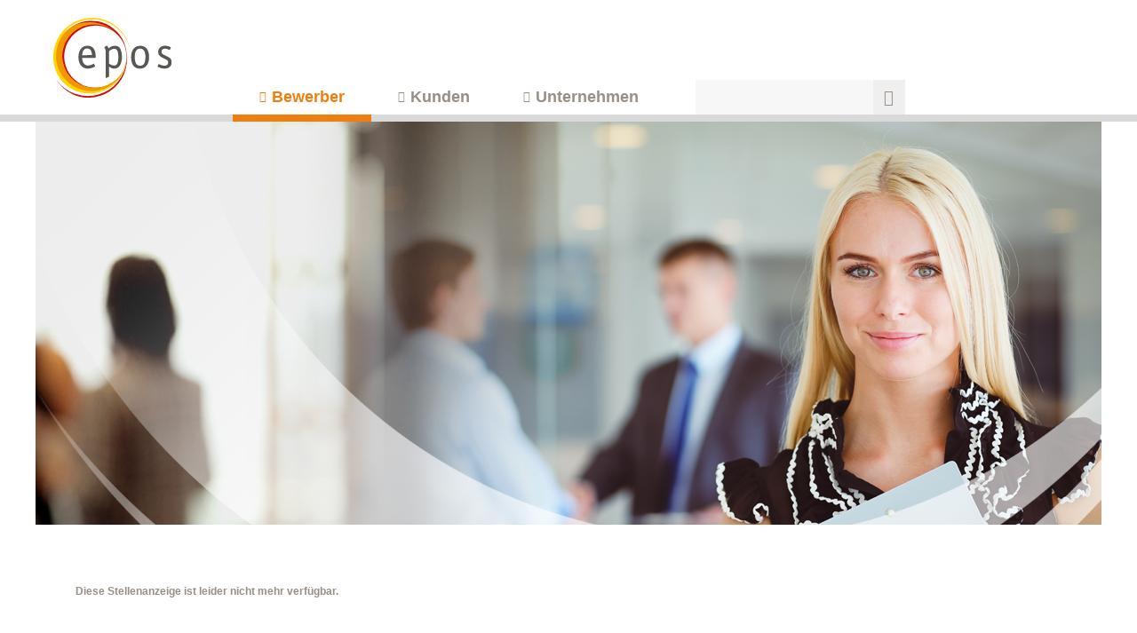

--- FILE ---
content_type: text/html; charset=UTF-8
request_url: https://www.epos-services.com/bewerber/jobsuche/stellenangebot/11-2849
body_size: 3534
content:
<!DOCTYPE html>
<html lang="de" dir="ltr">
  <head>
    <meta charset="utf-8">
<meta name="Generator" content="Drupal 11 (https://www.drupal.org)">
<meta name="viewport" content="width=device-width, initial-scale=1.0">
<link rel="icon" href="/themes/epos/favicon.png" type="image/png">
<link rel="alternate" hreflang="de" href="https://www.epos-services.com/bewerber/jobsuche/stellenangebot/11-2849">

    <title>Sachbearbeiterin (m/w/d) Anträge und Dokumente ab 3.000 € brutto / Monat | EPOS Personaldienstleistungen</title>
    <link rel="stylesheet" media="all" href="/sites/default/files/css/css_gJTR7cnwPfbKq8AHXgTiyU88JBcRzxTBiGU5NrreYfQ.css?delta=0&amp;language=de&amp;theme=epos&amp;include=eJxNy0EOwjAMRNELRcmR0KR2W4sQW3ZSVZyeboDuRk_zMYdWZzxNpY9CvGK2kXBxIKJIJz7Ti0lQVmmDPS-wIdqTwbE5bI9CPg0t_yXPbrM2iZ0pHTD1K-bv7wfpLfbYWBclLredm1SHC8cH1VU_Cw">

    <script src="/modules/drupalx/js/header.js?v=11.2.9"></script>

  </head>
  <body class="node-tag-vacancy role-anonymous node-type-page" tabindex="-1">
    
  <div class="dialog-off-canvas-main-canvas" data-off-canvas-main-canvas>
    
<section class="page bewerber">

<div class="header_wrapper">
    <header id="navbar" role="banner">

        <div class="navbar-header">
            <button type="button" class="navbar-toggle collapsed" data-toggle="collapse" data-target=".navbar-collapse">
                <img src="/themes/epos/images/menu_open.png" class="icon_open">
                <img src="/themes/epos/images/menu_close.png" class="icon_close">
            </button>
        </div>

        <div class="head_space">
            <div class="logo-wrapper">
                <a class="logo" href="/" title="">
                    <img src="/themes/epos/images/logo_no_caption.svg" alt="">
                </a>
            </div>
            <div class="language-switcher">
                                <ul></ul>

            </div>
            <div class="search-wrapper-tablet">
                
                <form id="search" action="/suche">
                    <div class="search-bar">
                        <input name="search" type="text">
                        <button type="submit"><span class="emoji emoji-search"></span></button>
                    </div>
                </form>
            </div>
        </div>

        <nav role="navigation main" class="hamburger-collapse">

            <ul role="menu"><li role="none" class="is-active-trail has-children"><a target="" role="menuitem" href="/bewerber">Bewerber</a>
<ul role="menu"><li role="none" class="is-active-trail"><a role="menuitem" href="/bewerber/jobsuche">Jobsuche</a>
</li>
<li role="none"><a target="" role="menuitem" href="/bewerber/initiativbewerbung">Initiativbewerbung</a>
</li>
<li role="none"><a target="" role="menuitem" href="/bewerber/karriere-bei-epos">Karriere bei EPOS</a>
</li>
<li role="none"><a role="menuitem" href="/bewerber/epos-benefits">EPOS Benefits</a>
</li>
<li role="none"><a target="" role="menuitem" href="/bewerber/bewerbungsratgeber">Bewerbungsratgeber</a>
</li>
<li role="none"><a target="" role="menuitem" href="/bewerber/arbeitnehmerueberlassung">Arbeitnehmerüberlassung</a>
</li>
<li role="none"><a target="" role="menuitem" href="/bewerber/personalvermittlung">Personalvermittlung</a>
</li>
<li role="none"><a target="" role="menuitem" href="/bewerber/interimmanagement">Interimmanagement</a>
</li>
<li role="none"><a role="menuitem" href="/bewerber/weiterempfehlung">Weiterempfehlung</a>
</li>
<li role="none"><a target="" role="menuitem" href="/bewerber/fragen-antworten">Fragen &amp; Antworten</a>
</li>
<li role="none"><a target="" role="menuitem" href="/bewerber/glossar">Glossar</a>
</li>
</ul>
</li>
<li role="none" class="has-children"><a target="" role="menuitem" href="/kunden">Kunden</a>
<ul role="menu"><li role="none"><a target="" role="menuitem" href="/kunden/arbeitnehmerueberlassung">Arbeitnehmerüberlassung</a>
</li>
<li role="none"><a target="" role="menuitem" href="/kunden/personalvermittlung">Personalvermittlung</a>
</li>
<li role="none"><a target="" role="menuitem" href="/kunden/interimmanagement">Interimmanagement</a>
</li>
<li role="none"><a target="" role="menuitem" href="/kunden/projektmanagement">Projektmanagement</a>
</li>
<li role="none"><a target="" role="menuitem" href="/kunden/outplacement">Outplacement</a>
</li>
<li role="none"><a target="" role="menuitem" href="/kunden/eposplus">EPOSplus</a>
</li>
<li role="none"><a target="" role="menuitem" href="/kunden/epos-office-finance">EPOS Office &amp; Finance</a>
</li>
<li role="none"><a target="" role="menuitem" href="/kunden/epos-industrial">EPOS Industrial</a>
</li>
<li role="none"><a target="" role="menuitem" href="/kunden/epos-medical">EPOS Medical</a>
</li>
<li role="none"><a target="" role="menuitem" href="/kunden/referenzen">Referenzen</a>
</li>
<li role="none" class="has-children"><a target="" role="menuitem" href="/kunden/fragen-antworten">Fragen &amp; Antworten</a>
<ul role="menu"><li role="none"><a target="" role="menuitem" href="/kunden/fragen-antworten">FAQ</a>
</li>
</ul>
</li>
<li role="none"><a target="" role="menuitem" href="/kunden/glossar">Glossar</a>
</li>
</ul>
</li>
<li role="none" class="has-children"><a target="" role="menuitem" href="/unternehmen">Unternehmen</a>
<ul role="menu"><li role="none"><a target="" role="menuitem" href="/unternehmen/epos">EPOS</a>
</li>
<li role="none"><a target="" role="menuitem" href="/unternehmen/epos-persoenlich">EPOS Persönlich</a>
</li>
<li role="none"><a target="" role="menuitem" href="/unternehmen/standorte-ansprechpartner">Standorte &amp; Ansprechpartner</a>
</li>
<li role="none"><a role="menuitem" href="/unternehmen/kontakt">Kontakt</a>
</li>
</ul>
</li>
</ul>


            <div class="language-switcher-mobile">
                                <ul></ul>

            </div>

            <div class="search-wrapper">
                
                <form id="search" action="/suche">
                    <div class="search-bar">
                        <input name="search" type="text">
                        <button type="submit"><span class="emoji emoji-search"></span></button>
                    </div>
                </form>
            </div>

        </nav>

    </header>
</div>

<section class="inner">

	

<section class="field-top">        

      
<div class="paragraph-vacancy-bigimage">

	

<div class="field-image">        <div>  <img loading="lazy" src="/sites/default/files/fields/content_types/vacancy_theme/image/EPOS-Office-Finance-5-intern.png" alt="EPOS Office &amp; Finance">

</div>  </div>

</div>  </section>

	<section class="bottom">

      
	  <section class="field-main"><div data-drupal-messages-fallback class="hidden"></div>        
<div class="paragraph-node paragraph-node-vacancy" data-toolbar-edit-url="/node/34352/edit">
    
    <div>
        <div class="node-vacancy" data-level="3">

    
        <div class="main">
        	<h5 class="h3">Diese Stellenanzeige ist leider nicht mehr verfügbar.</h5>
        </div>

    
</div>

    </div>
</div>
  </section>

	</section>

</section>

<nav class="breadcrumb">
		<ul><li><a href="/">Startseite</a></li>
<li><span>Stellenangebot</span></li>
</ul>

</nav>



<footer class="field-footer">        
<div class="paragraph-footer-section columns-4">
    

    <div class="grid">
        

        


<div class="paragraph-menu">
    

    <div class="title">Bewerber</div>

    <div class="submenu">
        <ul role="menu"><li role="none" class="is-active-trail"><a role="menuitem" href="/bewerber/jobsuche">Jobsuche</a>
</li>
<li role="none"><a target="" role="menuitem" href="/bewerber/initiativbewerbung">Initiativbewerbung</a>
</li>
<li role="none"><a target="" role="menuitem" href="/bewerber/karriere-bei-epos">Karriere bei EPOS</a>
</li>
<li role="none"><a role="menuitem" href="/bewerber/epos-benefits">EPOS Benefits</a>
</li>
<li role="none"><a target="" role="menuitem" href="/bewerber/bewerbungsratgeber">Bewerbungsratgeber</a>
</li>
<li role="none"><a target="" role="menuitem" href="/bewerber/arbeitnehmerueberlassung">Arbeitnehmerüberlassung</a>
</li>
<li role="none"><a target="" role="menuitem" href="/bewerber/personalvermittlung">Personalvermittlung</a>
</li>
<li role="none"><a target="" role="menuitem" href="/bewerber/interimmanagement">Interimmanagement</a>
</li>
<li role="none"><a role="menuitem" href="/bewerber/weiterempfehlung">Weiterempfehlung</a>
</li>
<li role="none"><a target="" role="menuitem" href="/bewerber/fragen-antworten">Fragen &amp; Antworten</a>
</li>
<li role="none"><a target="" role="menuitem" href="/bewerber/glossar">Glossar</a>
</li>
</ul>

    </div>

</div>


<div class="paragraph-menu">
    

    <div class="title">Kunden</div>

    <div class="submenu">
        <ul role="menu"><li role="none"><a target="" role="menuitem" href="/kunden/arbeitnehmerueberlassung">Arbeitnehmerüberlassung</a>
</li>
<li role="none"><a target="" role="menuitem" href="/kunden/personalvermittlung">Personalvermittlung</a>
</li>
<li role="none"><a target="" role="menuitem" href="/kunden/interimmanagement">Interimmanagement</a>
</li>
<li role="none"><a target="" role="menuitem" href="/kunden/projektmanagement">Projektmanagement</a>
</li>
<li role="none"><a target="" role="menuitem" href="/kunden/outplacement">Outplacement</a>
</li>
<li role="none"><a target="" role="menuitem" href="/kunden/eposplus">EPOSplus</a>
</li>
<li role="none"><a target="" role="menuitem" href="/kunden/epos-office-finance">EPOS Office &amp; Finance</a>
</li>
<li role="none"><a target="" role="menuitem" href="/kunden/epos-industrial">EPOS Industrial</a>
</li>
<li role="none"><a target="" role="menuitem" href="/kunden/epos-medical">EPOS Medical</a>
</li>
<li role="none"><a target="" role="menuitem" href="/kunden/referenzen">Referenzen</a>
</li>
<li role="none" class="has-children"><a target="" role="menuitem" href="/kunden/fragen-antworten">Fragen &amp; Antworten</a>
<ul role="menu"><li role="none"><a target="" role="menuitem" href="/kunden/fragen-antworten">FAQ</a>
</li>
</ul>
</li>
<li role="none"><a target="" role="menuitem" href="/kunden/glossar">Glossar</a>
</li>
</ul>

    </div>

</div>


<div class="paragraph-menu">
    

    <div class="title">Unternehmen</div>

    <div class="submenu">
        <ul role="menu"><li role="none"><a target="" role="menuitem" href="/unternehmen/epos">EPOS</a>
</li>
<li role="none"><a target="" role="menuitem" href="/unternehmen/epos-persoenlich">EPOS Persönlich</a>
</li>
<li role="none"><a target="" role="menuitem" href="/unternehmen/standorte-ansprechpartner">Standorte &amp; Ansprechpartner</a>
</li>
<li role="none"><a role="menuitem" href="/unternehmen/kontakt">Kontakt</a>
</li>
</ul>

    </div>

</div>

      


<div class="paragraph-menu">
    

    <div class="title">Allgemein</div>

    <div class="submenu">
        <ul role="menu"><li role="none"><a target="" role="menuitem" href="/sitemap">Sitemap</a>
</li>
<li role="none"><a target="" role="menuitem" href="/impressum">Impressum</a>
</li>
<li role="none"><a target="_blank" role="menuitem" href="/sites/default/files/media/AGB%20Stand%2021.02.2024%20deutsch.pdf">AGB</a>
</li>
<li role="none"><a role="menuitem" href="/datenschutzerklaerung">Datenschutzerklärung</a>
</li>
<li role="none"><a role="menuitem" href="https://epos.integrityline.app/">Hinweisgeber</a>
</li>
<li role="none"><a target="_blank" role="menuitem" href="/sites/default/files/media/Erlaubnisurkunde.pdf">Erlaubnisurkunde</a>
</li>
</ul>

    </div>

</div>

  
    </div>
</div>
      
<div class="paragraph-footer-section columns-2">
    

    <div class="grid">
        

        <div class="paragraph-text">
    
    

<article class="field-body">        <div><p>Copyright © EPOS Personaldienstleistungen GmbH</p></div>  </article>
</div>      <div class="paragraph-text">
    
    

<article class="field-body">        <div><a data-anytype="link" data-anytype-button-style="primary" data-anytype-shape="url" target="_blank" rel="noopener" class="button-primary" href="https://personaldienstleister.de/"><div>
    <div>
  
  

<div class="field-name">        <div>GVP Logo</div>  </div>

<div class="field-vector">        <div>  <img loading="lazy" src="/sites/default/files/media/gvp_logo.svg" alt="GVP">

</div>  </div>
</div>

</div>
</a><p class="text-align-right"> <a data-anytype="link" data-anytype-shape="url" data-anytype-show-as-button="0" class="is-emoji" target="_blank" rel="noopener" href="https://www.facebook.com/eposservices/"><span class="emoji emoji-facebook"></span></a> <a data-anytype="link" data-anytype-shape="url" data-anytype-show-as-button="0" class="is-emoji" target="_blank" rel="noopener" href="https://www.kununu.com/de/epos-personaldienstleistungen"><span class="emoji emoji-kununu"></span></a> <a data-anytype="link" data-anytype-shape="url" data-anytype-show-as-button="0" class="is-emoji" target="_blank" rel="noopener" href="https://www.linkedin.com/company/epos-personaldienstleistungen-gmbh"><span class="emoji emoji-linkedin"></span></a> <a data-anytype="link" data-anytype-shape="url" data-anytype-show-as-button="0" class="is-emoji" target="_blank" rel="noopener" href="https://www.xing.com/companies/epospersonaldienstleistungengmbh"><span class="emoji emoji-xing"></span></a></p></div>  </article>
</div>  
    </div>
</div>
  </footer>

<button class="scroll-to-top" aria-label="Zurück zum Seitenanfang"><span class="emoji emoji-angle-up"></span></button>

</section>

  </div>



    <script type="application/json" data-drupal-selector="drupal-settings-json">{"path":{"baseUrl":"\/","pathPrefix":"","currentPath":"node\/34352","currentPathIsAdmin":false,"isFront":false,"currentLanguage":"de"},"pluralDelimiter":"\u0003","suppressDeprecationErrors":true,"ajaxPageState":{"libraries":"[base64]","theme":"epos","theme_token":null},"ajaxTrustedUrl":[],"multiselect":{"widths":250},"autobreakpoint":{"breakranges":{"pocket":[0,480],"mobile":[480,768],"tablet":[768,1024],"laptop":[1024,1280],"desktop":[1280,1600],"wide":[1600,2048],"extra":[2048,null]},"admin_user":false,"public":"\/sites\/default\/files\/"},"language":"de","theme":"epos","images":"\/themes\/epos\/images","autofontEmojis":{"57344":{"src":"checkbox.svg","emoji":"\u2610","name":"checkbox","class":"emoji-checkbox"},"57345":{"src":"checkmark.svg","emoji":"\ud83d\uddf9","name":"checkmark","class":"emoji-checkmark"},"57346":{"src":"phone.svg","emoji":"\u260e","name":"phone","class":"emoji-phone"},"57347":{"src":"email.svg","emoji":"\u2709","name":"email","class":"emoji-email"},"57348":{"src":"angle_left.svg","emoji":"\u276e","name":"angle_left","class":"emoji-angle-left"},"57349":{"src":"angle_right.svg","emoji":"\u276f","name":"angle_right","class":"emoji-angle-right"},"57350":{"src":"angle_up.svg","emoji":"\u2227","name":"angle_up","class":"emoji-angle-up"},"57351":{"src":"angle_down.svg","emoji":"\u2228","name":"angle_down","class":"emoji-angle-down"},"57352":{"src":"cross.svg","emoji":"\u274c","name":"cross","class":"emoji-cross"},"57353":{"src":"facebook.svg","emoji":"\ud83c\uddeb","name":"facebook","class":"emoji-facebook"},"57354":{"src":"linkedin.svg","emoji":"\ud83c\uddf1","name":"linkedin","class":"emoji-linkedin"},"57355":{"src":"kununu.svg","emoji":"\ud83c\uddf0","name":"kununu","class":"emoji-kununu"},"57356":{"src":"xing.svg","emoji":"\ud83c\uddfd","name":"xing","class":"emoji-xing"},"57357":{"src":"whatsapp.svg","emoji":"\ud83c\uddfc","name":"whatsapp","class":"emoji-whatsapp"},"57358":{"src":"navigation.svg","emoji":"\ud83e\udded","name":"navigation","class":"emoji-navigation"},"57359":{"src":"search.svg","emoji":"\ud83d\udd0d","name":"search","class":"emoji-search"}},"csp":{"nonce":"1-uCjJJIV0YWWl0wmg1qsQ"},"user":{"uid":0,"permissionsHash":"6cb64cfa6d423d694a87fea9a2bcd9eb191db836a6c423b4013a3c3f5bbbcdb4"}}</script>
<script src="/sites/default/files/autotranslate.js?t6yi97"></script>
<script src="/core/assets/vendor/jquery/jquery.min.js?v=4.0.0-rc.1"></script>
<script src="/core/assets/vendor/once/once.min.js?v=1.0.1"></script>
<script src="/sites/default/files/languages/de_SybDLEYwy6ue1Mbq-UNC89McoWDIUnfEUXVCekXPw0I.js?t6yi97"></script>
<script src="/core/misc/drupalSettingsLoader.js?v=11.2.9"></script>
<script src="/core/misc/drupal.js?v=11.2.9"></script>
<script src="/core/misc/drupal.init.js?v=11.2.9"></script>
<script src="/core/assets/vendor/tabbable/index.umd.min.js?v=6.2.0"></script>
<script src="/modules/autobreakpoint/scripts/overlay.js?v=11.2.9"></script>
<script src="/modules/autobreakpoint/scripts/api.js?v=11.2.9"></script>
<script src="/modules/autocallback/autocallback.js?v=11.2.9"></script>
<script src="/modules/autocaptcha/scripts/autocaptcha.js?v=11.2.9"></script>
<script src="/modules/autoempty/autoempty.js?v=11.2.9"></script>
<script src="/modules/autofont/scripts/behavior.js?v=11.2.9"></script>
<script src="/modules/autolevel/scripts/behavior.js?v=11.2.9"></script>
<script src="/core/misc/jquery.form.js?v=4.3.0"></script>
<script src="/core/misc/progress.js?v=11.2.9"></script>
<script src="/core/assets/vendor/loadjs/loadjs.min.js?v=4.3.0"></script>
<script src="/core/misc/debounce.js?v=11.2.9"></script>
<script src="/core/misc/announce.js?v=11.2.9"></script>
<script src="/core/misc/message.js?v=11.2.9"></script>
<script src="/core/misc/ajax.js?v=11.2.9"></script>
<script src="/core/modules/views/js/base.js?v=11.2.9"></script>
<script src="/core/modules/views/js/ajax_view.js?v=11.2.9"></script>
<script src="/modules/jsevents/jsevents.js?v=11.2.9"></script>
<script src="/sites/default/files/autosass/index.js?t6yi97"></script>
<script src="/sites/default/files/autoscript/index.js?t6yi97"></script>
<script src="/modules/drupalx/js/footer.js?v=11.2.9"></script>
<script src="/modules/vaporfile/vaporfile.js?v=11.2.9"></script>
<script src="/modules/vaporfile/js/vapourfile_backup_replace.js?v=11.2.9"></script>
<script src="/modules/zip_geocode/zip_geocode.js?v=11.2.9"></script>

  </body>
</html>

--- FILE ---
content_type: text/css
request_url: https://www.epos-services.com/sites/default/files/css/css_gJTR7cnwPfbKq8AHXgTiyU88JBcRzxTBiGU5NrreYfQ.css?delta=0&language=de&theme=epos&include=eJxNy0EOwjAMRNELRcmR0KR2W4sQW3ZSVZyeboDuRk_zMYdWZzxNpY9CvGK2kXBxIKJIJz7Ti0lQVmmDPS-wIdqTwbE5bI9CPg0t_yXPbrM2iZ0pHTD1K-bv7wfpLfbYWBclLredm1SHC8cH1VU_Cw
body_size: 13922
content:
/* @license GPL-2.0-or-later https://www.drupal.org/licensing/faq */
.progress{position:relative;}.progress__track{min-width:100px;max-width:100%;height:16px;margin-top:5px;border:1px solid;background-color:#fff;}.progress__bar{width:3%;min-width:3%;max-width:100%;height:16px;background-color:#000;}.progress__description,.progress__percentage{overflow:hidden;margin-top:0.2em;color:#555;font-size:0.875em;}.progress__description{float:left;}[dir="rtl"] .progress__description{float:right;}.progress__percentage{float:right;}[dir="rtl"] .progress__percentage{float:left;}.progress--small .progress__track{height:7px;}.progress--small .progress__bar{height:7px;background-size:20px 20px;}
.ajax-progress{display:inline-block;padding:1px 5px 2px 5px;}[dir="rtl"] .ajax-progress{float:right;}.ajax-progress-throbber .throbber{display:inline;padding:1px 6px 2px;background:transparent url(/core/misc/throbber-active.svg) no-repeat 0 center;}.ajax-progress-throbber .message{display:inline;padding:1px 5px 2px;}tr .ajax-progress-throbber .throbber{margin:0 2px;}.ajax-progress-bar{width:16em;}.ajax-progress-fullscreen{position:fixed;z-index:1261;top:48.5%;left:49%;width:24px;height:24px;padding:4px;opacity:0.9;border-radius:7px;background-color:#232323;background-image:url(/core/misc/loading-small.svg);background-repeat:no-repeat;background-position:center center;}[dir="rtl"] .ajax-progress-fullscreen{right:49%;left:auto;}
.caption{display:table;}.caption > *{display:block;max-width:100%;}.caption > figcaption{display:table-caption;max-width:none;caption-side:bottom;}.caption > figcaption[contenteditable="true"]:empty::before{content:attr(data-placeholder);font-style:italic;}
.caption .media .field,.caption .media .field *{float:none;margin:unset;}
.autobreakpoint-overlay{display:flex;opacity:0;position:fixed;top:50%;left:50%;z-index:9999;height:150px;width:300px;transform:translate(-50%,-50%);transition:opacity 1s ease;flex-direction:column;justify-content:space-evenly;border-radius:20px;background-color:rgba(0,0,0,.8);pointer-events:none;}.autobreakpoint-overlay-show{opacity:1;}.autobreakpoint-overlay-breakrange{color:white;font-size:48px;text-align:center;}.autobreakpoint-overlay-size{color:white;font-size:24px;text-align:center;}
@font-face{font-family:Roboto;src:url("/themes/epos/fonts/Roboto/Roboto, Bold.woff2?r=1f329e7dd751ea957658ded55f47f236")format("woff2");font-weight:700;font-style:normal}@font-face{font-family:Roboto;src:url("/themes/epos/fonts/Roboto/Roboto, Semi-Bold.woff2?r=1f329e7dd751ea957658ded55f47f236")format("woff2");font-weight:600;font-style:normal}@font-face{font-family:Roboto;src:url("/themes/epos/fonts/Roboto/Roboto, Regular.woff2?r=1f329e7dd751ea957658ded55f47f236")format("woff2");font-weight:400;font-style:normal}@font-face{font-family:Roboto;src:url("/themes/epos/fonts/Roboto/Roboto, Medium.woff2?r=1f329e7dd751ea957658ded55f47f236")format("woff2");font-weight:500;font-style:normal}@font-face{font-family:Roboto;src:url("/themes/epos/fonts/Roboto/Roboto, Black.woff2?r=1f329e7dd751ea957658ded55f47f236")format("woff2");font-weight:900;font-style:normal}@font-face{font-family:Roboto;src:url("/themes/epos/fonts/Roboto/Roboto, Thin.woff2?r=1f329e7dd751ea957658ded55f47f236")format("woff2");font-weight:100;font-style:normal}@font-face{font-family:Roboto;src:url("/themes/epos/fonts/Roboto/Roboto, Light.woff2?r=1f329e7dd751ea957658ded55f47f236")format("woff2");font-weight:300;font-style:normal}@font-face{font-family:PT Sans;src:url("/themes/epos/fonts/PT Sans/PT Sans, Bold Italic.woff2?r=1f329e7dd751ea957658ded55f47f236")format("woff2");font-weight:700;font-style:italic}@font-face{font-family:PT Sans;src:url("/themes/epos/fonts/PT Sans/PT Sans, Bold.woff2?r=1f329e7dd751ea957658ded55f47f236")format("woff2");font-weight:700;font-style:normal}@font-face{font-family:PT Sans;src:url("/themes/epos/fonts/PT Sans/PT Sans, Italic.woff2?r=1f329e7dd751ea957658ded55f47f236")format("woff2");font-weight:400;font-style:italic}@font-face{font-family:PT Sans;src:url("/themes/epos/fonts/PT Sans/PT Sans, Regular.woff2?r=1f329e7dd751ea957658ded55f47f236")format("woff2");font-weight:400;font-style:normal}@font-face{font-family:Icons;src:url(/sites/default/files/autofont/Icons.woff?r=27a1a6f53f23a1be3c50928d94806795)format("woff");font-weight:400;font-style:normal;font-display:block}body{--color:#998f86;--color-hover:#514b47;--color-hover-dark:#444;--color-overlay:#998f86;--color-fade:#998f86}.bewerber{--color:#f07e0e;--color-hover:#e16312;--color-hover-dark:#be5609;--color-overlay:#ee6500;--color-fade:#f1914a}.kunden{--color:#c9282d;--color-hover:#a4070f;--color-hover-dark:#8e030a;--color-overlay:#c9282d;--color-fade:#da7275}.unternehmen{--color:#f5c04c;--color-hover:#eba800;--color-hover-dark:#d58802;--color-overlay:#f1a500;--color-fade:#efbb49}form.contact-form .label,.views-exposed-form .label{color:#998f86;width:100%;font-weight:400;display:table-footer-group}form.contact-form .label a,.views-exposed-form .label a{color:#998f86}form.contact-form .checkbox,.views-exposed-form .checkbox{float:left;margin-left:0;margin-right:10px}form.contact-form .checkbox~.label,.views-exposed-form .checkbox~.label{width:auto;display:block;overflow:hidden}form.contact-form .form-item:not(fieldset),form.contact-form .views-exposed-widget,.views-exposed-form .form-item:not(fieldset),.views-exposed-form .views-exposed-widget{width:100%;padding:0 0 15px;display:block}form.contact-form .form-item:not(fieldset) .form-item,form.contact-form .views-exposed-widget .form-item,.views-exposed-form .form-item:not(fieldset) .form-item,.views-exposed-form .views-exposed-widget .form-item{margin:0;display:block}form.contact-form .form-item-zip,.views-exposed-form .form-item-zip{position:relative}form.contact-form .form-item-zip .field-suffix,.views-exposed-form .form-item-zip .field-suffix{top:0}form.contact-form .form-item-zip .field-suffix .city,.views-exposed-form .form-item-zip .field-suffix .city{font-size:.8em}form.contact-form .empty .text-full,form.contact-form .empty .required,.views-exposed-form .empty .text-full,.views-exposed-form .empty .required{background-color:#fff}form.contact-form .views-exposed-widget,.views-exposed-form .views-exposed-widget{padding-bottom:5px}form.contact-form .views-widget,.views-exposed-form .views-widget{width:100%;display:table-header-group}form.contact-form label.form-required>.label:after,.views-exposed-form label.form-required>.label:after{content:" *";color:red}form.contact-form input[type=text],form.contact-form input[type=email],.views-exposed-form input[type=text],.views-exposed-form input[type=email]{width:80%;padding:2px 10px;display:block}form.contact-form .ms-selectable,.views-exposed-form .ms-selectable{border:1px solid #000;height:150px;overflow-y:auto}form.contact-form .ms-selectable ul,.views-exposed-form .ms-selectable ul{margin:0;padding:5px;list-style-type:none}form.contact-form .ms-selectable ul li,.views-exposed-form .ms-selectable ul li{cursor:pointer}form.contact-form .ms-focus,.views-exposed-form .ms-focus,form.contact-form .select,.views-exposed-form .select{outline:0}form.contact-form .select .select-widget .select-box,.views-exposed-form .select .select-widget .select-box{background:#f4f4f4;border:1px solid #999;border-radius:6px;outline:none;font-size:15px}form.contact-form .select .select-widget .select-dropdown,.views-exposed-form .select .select-widget .select-dropdown{border:1px solid #999;border-top:0}form.contact-form input[type=text],form.contact-form input[type=email],form.contact-form select,form.contact-form textarea,form.contact-form .ms-selectable,.views-exposed-form input[type=text],.views-exposed-form input[type=email],.views-exposed-form select,.views-exposed-form textarea,.views-exposed-form .ms-selectable{background:#f4f4f4;border:1px solid #999;border-radius:6px;outline:none;width:100%;margin-bottom:5px;padding:22px;font-size:15px}form.contact-form select,.views-exposed-form select{background-position:100%;background-repeat:no-repeat;padding-right:30px}form.contact-form textarea,.views-exposed-form textarea{resize:none;width:100%;height:300px}form.contact-form .field-type-markup *,.views-exposed-form .field-type-markup *{color:#998f86;padding-bottom:20px;font-size:14px}form.contact-form .form-item,form.contact-form .form-actions,.views-exposed-form .form-item,.views-exposed-form .form-actions{padding-top:30px;padding-bottom:1.3em}form.contact-form .form-type-textarea,.views-exposed-form .form-type-textarea{padding-bottom:40px}form.contact-form .form-type-textarea label,.views-exposed-form .form-type-textarea label{top:130px}form.contact-form .form-type-textarea .grippie,.views-exposed-form .form-type-textarea .grippie{display:none}form.contact-form .file-widget input[type=submit],.views-exposed-form .file-widget input[type=submit]{margin-left:20px}form.contact-form input[type=submit],.views-exposed-form input[type=submit]{-webkit-appearance:none;min-width:215px;box-shadow:none;background:var(--color);color:#fff;cursor:pointer;border:0;border-radius:4px;padding:17px 0;font-size:1em;font-weight:700}form.contact-form input[type=submit][disabled],form.contact-form input[type=submit].is-disabled,.views-exposed-form input[type=submit][disabled],.views-exposed-form input[type=submit].is-disabled{cursor:default;pointer-events:none;background:#998f86}form.contact-form p,.views-exposed-form p{color:#998f86;font-size:1.2em;font-weight:400}form.contact-form p a,.views-exposed-form p a{color:#998f86;text-decoration:underline}form.contact-form .captcha,.views-exposed-form .captcha{margin:20px 0}form.contact-form .form-item-captcha-response .description,.views-exposed-form .form-item-captcha-response .description{display:none}form.contact-form .field--name-field-upload-info,.views-exposed-form .field--name-field-upload-info{color:gray;margin-bottom:20px;font-size:14px}body,input,select,textarea,button{font-family:Icons,PT Sans,Arial,sans-serif}h1,h2,h3,h4,h5,h6{font-family:Icons,Roboto,Arial,sans-serif}.filter-wrapper{display:none}.visually-hidden{clip:rect(1px,1px,1px,1px);word-wrap:normal;width:1px;height:1px;overflow:hidden;position:absolute!important}body{--animation-engine:WebAnimationEngine;margin:0;font-size:14px;line-height:1.4}wbr:after{content:"​"}[onclick]{cursor:pointer}*,:before,:after{box-sizing:border-box}img:not([src$=\.svg]){width:auto;height:auto}a{outline:0}::-moz-focus-inner{border:0}select:-moz-focusring{color:#0000;text-shadow:0 0 #000}select{-webkit-appearance:none;-moz-appearance:none;appearance:none;-webkit-border-radius:0;-moz-border-radius:0;border-radius:0}select::-ms-expand{display:none!important}img{border:0;max-width:100%}i[class^=fa-]{font-family:FontAwesome;font-style:normal}@media (max-width:767.9px){#admin-menu{display:none}html body.admin-menu{margin-top:0}.cms{display:none}}body.role-content-editor #toolbar-administration a.toolbar-icon-help-main{display:none}.height-animation{transition:height .5s ease-out}.scroll-left-animation{--animation-engine:"JQueryEngine";transition:scroll-left 1s}nav.breadcrumb{color:#998f86;max-width:1200px;margin:auto;padding:20px 45px}nav.breadcrumb:before{content:"Sie befinden sich hier:"}[lang=en] nav.breadcrumb:before{content:"You are here:"}nav.breadcrumb ul{margin:0;padding:0;display:inline-block}nav.breadcrumb li{margin-left:10px;display:inline}nav.breadcrumb li:before{content:">";color:var(--color);margin-right:3px;font-weight:700}nav.breadcrumb a{color:#998f86;font-weight:700;text-decoration:none}.front nav.breadcrumb{display:none}@media (max-width:767.9px){nav.breadcrumb{max-width:auto;margin:20px;padding:0}}section.cms{z-index:999;background-color:#f4f4f4;border-bottom:1px solid #e0e0e0;width:100%;height:55px;padding:20px;position:fixed}section.cms .alert{float:right;color:#fff;background-color:#0070ff;padding:5px}section.cms .alert a.close{display:none}section.cms .messages{float:right;color:#fff;background-position:8px;border:0;margin:0;padding:5px 5px 5px 40px}section.cms .messages.status{background-color:#0070ff}section.cms .messages.error{background-color:#a00000}section.cms nav.cms_actions{font-size:15px;line-height:1}section.cms nav.cms_actions a{color:#707070;padding:10px;text-decoration:none}section.cms nav.cms_actions a:hover{color:#fff;background-color:green;padding:10px}.cms_wrapper{height:55px}@media (max-width:1023.9px){.cms_wrapper{height:0}}.dialog{z-index:2000;background-color:#fff;border:1px solid #e0e0e0;width:600px;max-width:90%;height:350px;margin:auto;position:fixed;inset:0;overflow:hidden}.dialog h1{background-color:var(--color);color:#000;margin:0;padding:10px;font-size:20px;font-weight:400}.dialog h1 .close{float:right;cursor:pointer;margin-right:4px;display:block}.dialog h1 .close:hover{color:#fff}.dialog .body{padding:20px}.dialog-faq-viewer h2,.dialog-glossary-viewer h2{margin:0 0 20px;font-weight:400}.error-box{color:#fff;background-color:red;border:1px solid #000;padding:10px;font-weight:700}.page>footer{color:#303030;text-align:center;background-color:#f7f7f7;margin:auto;padding:20px 40px}@media (max-width:767.9px){.page>footer{padding:10px 20px}}.page>footer>ul{text-align:center;margin:0 0 0 -30px;padding:0 30px 0 0;display:block;overflow:hidden}.page>footer>ul li{background-image:url("data:image/svg+xml,url-encode(\"<svg viewBox='0 0 6 6' width='6' height='6' xmlns='http://www.w3.org/2000/svg'><circle fill='white' cx='3' cy='3' r='3' /></svg>\")");background-position:10px;background-repeat:no-repeat;padding-left:30px;line-height:50px;display:inline}.page>footer>ul li .social{white-space:nowrap;display:inline-block}.page>footer>ul li .social a.social~a.social{padding-left:10px}@media (max-width:767.9px){.page>footer>ul li img{margin:10px 0}}.page>footer>ul li img{vertical-align:middle;max-height:50px}.page>footer>ul li a{color:#303030;vertical-align:middle;text-decoration:none;position:relative;top:-2px}.page>footer>ul li a:hover{color:#444}.page>footer>ul li.first-in-line{background-image:none}form.contact-message-form-contact-form .field--name-field-accept-privacy-policy{margin:10px 0}form.contact-message-form-job-application-form .field--name-field-street,form.contact-message-form-job-application-speculative-form .field--name-field-street{float:left;width:70%}form.contact-message-form-job-application-form .field--name-field-street input,form.contact-message-form-job-application-speculative-form .field--name-field-street input{width:100%}form.contact-message-form-job-application-form .field--name-field-street-number,form.contact-message-form-job-application-speculative-form .field--name-field-street-number{float:left;width:25%;margin-left:5%}form.contact-message-form-job-application-form .field--name-field-street-number input,form.contact-message-form-job-application-speculative-form .field--name-field-street-number input{width:100%}form.contact-message-form-job-application-form .field--name-field-zip,form.contact-message-form-job-application-speculative-form .field--name-field-zip{clear:both;float:left;width:25%;margin-right:5%}form.contact-message-form-job-application-form .field--name-field-zip input,form.contact-message-form-job-application-speculative-form .field--name-field-zip input{width:100%}form.contact-message-form-job-application-form .field--name-field-city,form.contact-message-form-job-application-speculative-form .field--name-field-city{float:left;width:70%}form.contact-message-form-job-application-form .field--name-field-city input,form.contact-message-form-job-application-speculative-form .field--name-field-city input{width:100%}form.contact-message-form-job-application-form .field--name-field-phone,form.contact-message-form-job-application-speculative-form .field--name-field-phone{clear:both}form.contact-message-form-job-application-form .field--name-field-upload label,form.contact-message-form-job-application-speculative-form .field--name-field-upload label{margin-right:10px;display:inline}form.contact-message-form-job-application-form .field--name-field-upload label:after,form.contact-message-form-job-application-speculative-form .field--name-field-upload label:after{content:":"}form.contact-message-form-privacy-consent-form .field--name-field-token{display:none}form.contact-message-form-privacy-consent-form fieldset{border:1px solid #e0e0e0;margin-bottom:25px;padding:0}form.contact-message-form-privacy-consent-form fieldset .fieldset-wrapper{padding:10px}form.contact-message-form-privacy-consent-form fieldset .form-item{display:block}form.contact-message-form-privacy-consent-form fieldset legend{float:left;color:#505050;background-color:#e0e0e0;width:100%;margin-bottom:20px;padding:5px 10px;font-weight:700}form.contact-message-form-privacy-consent-form fieldset.required legend:after{content:" *";color:red}form.contact-message-form-privacy-consent-form fieldset .description{color:#998f86;font-size:14px;line-height:1.2}form.contact-message-form-privacy-consent-form fieldset a{float:right;color:#505050;background-color:#e0e0e0;padding:5px 20px;font-weight:700;text-decoration:none;display:inline-block}form.contact-message-form-privacy-consent-form fieldset a:hover{background-color:#d0d0d0}form.contact-message-form-privacy-consent-form label p{font-size:15px;display:inline}form.contact-message-form-privacy-consent-form input.form-radio{float:left;margin-right:5px}form.contact-message-form-privacy-consent-form label[for]{cursor:pointer;margin-left:30px;display:block}form.contact-message-form-privacy-consent-form input[type=submit]{margin-top:20px}form.contact-message-form-unsubscribe-form .field--name-field-token{display:none}.global-close-button{color:#fff;background-color:#998f86;background-image:url("data:image/svg+xml,url-encode(\"<svg viewBox='0 0 15 20' width='15' height='20' xmlns='http://www.w3.org/2000/svg'><path stroke='white' fill='transparent' stroke-width='3' d='M12,3L3,10L12,17'/></svg>\")");background-position:15px;background-repeat:no-repeat;margin:0;padding:8px 30px 8px 50px;text-decoration:none;display:inline-block}.global-close-button:first-child{margin-bottom:30px!important}.global-close-button:hover{background-color:#444}.http_error{background-color:#f5c04c;position:absolute;inset:0}.http_error div{float:left;font-size:64px;font-weight:700;position:relative;top:50%;left:50%;transform:translate(-50%,-50%)}.reload-captcha-wrapper .reload-captcha{color:var(--color)}.overlay-button{z-index:1;pointer-events:none;max-width:80px;transition:opacity .3s,transform .5s;position:absolute;top:50%;left:50%;transform:translate(-50%,-50%)scale(0)}@media (max-width:767.9px){.overlay-button{max-width:60px}}@media (max-width:479.9px){.overlay-button{max-width:40px}}.overlay-button.loader{opacity:1;cursor:auto;transition:opacity .3s;transform:translate(-50%,-50%)scale(1)}.ready~.overlay-button.loader{transform:translate(-50%,-50%)scale(0)}.ready~.overlay-button.play{transform:translate(-50%,-50%)scale(1)}.play:not(.overlay-button)~.overlay-button.play{transform:translate(-50%,-50%)scale(0)}.play:not(.overlay-button)~.overlay-button.pause{transform:translate(-50%,-50%)scale(1)}.mute{background-image:none;background-size:90% 90%,0 0,0 0;padding:0;position:relative}.mute svg{width:45px;height:auto;position:relative;top:-2px}.mute .sound,.mute .no-sound{opacity:0}.mute.high{background-size:0 0,90% 90%,0 0}.mute.high .high{opacity:1}.mute.medium{background-size:0 0,90% 90%,0 0}.mute.medium .medium,.mute.low .low{opacity:1}.mute.muted .low,.mute.muted .medium,.mute.muted .high,.mute.silent .low,.mute.silent .medium,.mute.silent .high{opacity:0}.mute.muted .no-sound,.mute.silent .no-sound{opacity:1}.controls{opacity:0;z-index:10;color:#fff;background-color:#000000b3;width:100%;height:100%;max-height:75px;transition:opacity .25s linear;display:block;position:absolute;bottom:0;left:0;overflow:hidden}.controls .row{justify-content:space-between;align-items:center;padding:0 10px;display:flex}.controls .row:first-of-type{padding-top:5px}.controls .row button{color:#0000;background-color:#0000;background-image:url(/themes/epos/images/logo.svg);background-position:50%;background-repeat:no-repeat;background-size:100% 100%;border:0;width:40px;height:40px;padding:0;display:block}.controls .row buttonhover{cursor:pointer}.controls .row input[type=range]{--value:0%;-webkit-appearance:none;vertical-align:middle;background-color:#e8e8e8;width:100%;height:6px;margin:0}.controls .row input[type=range]:focus{outline:none}.controls .row input[type=range]:focus::-webkit-slider-runnable-track{border:1px solid #e8e8e8}.controls .row input[type=range]::-webkit-slider-runnable-track{background:linear-gradient(to right,var(--color)var(--value),transparent var(--value));cursor:pointer;border-radius:10px;width:100%;height:100%}.controls .row input[type=range]::-moz-range-track{cursor:pointer;border-radius:10px;width:100%;height:100%}.controls .row input[type=range]::-moz-range-progress{background-color:var(--color);border-radius:10px;height:100%}.controls .row input[type=range]::-webkit-slider-thumb{-webkit-appearance:none;cursor:pointer;background:#606060;border-radius:50%;width:15px;height:15px;position:relative;top:-5px}.controls .row input[type=range]::-moz-range-thumb{cursor:pointer;background:#606060;border:0;border-radius:50%;width:15px;height:15px}.controls .row .progress{width:100%}.controls .row .progress input[type=range]{--buffer:0%;background:linear-gradient(to right,#909090 var(--buffer),#909090 var(--buffer));background-position:0;background-size:100% 10px;border-radius:10px}.controls .row .progress-time{font-family:PT Sans}.controls .row .column{justify-content:center;align-items:center;display:flex}.controls .row .playpause{background-image:url(/themes/epos/images/medium/play.svg),url(/themes/epos/images/medium/pause.svg);background-size:90% 90%,0 0;transition:background-size .5s ease-in-out}.controls .row .playpause.play{background-size:0 0,90% 90%}.controls .row .playpause:hover{cursor:pointer}.controls .row .volume-control{max-width:0;transition:max-width .5s ease-in-out;overflow:hidden}.controls .row .volume-control:hover{max-width:200px;overflow:visible}.controls .row .progress-time{margin-left:10px;font-size:18px}.controls .row .mute:hover+.volume-control{max-width:200px;overflow:visible}.controls .row .download{width:25px;height:24px}.controls .row .download img{height:100%}.controls .row .fs{background-image:url(/themes/epos/images/medium/fullscreen.svg);margin-right:5px}.controls .row .subtitles{opacity:.5;background-image:url(/themes/epos/images/medium/captions.svg);transition:opacity .25s ease-in-out}.controls .row .subtitles.active{opacity:1}.medium-video{on-ready:"new VideoPlayer(this)";width:100%;margin:0;position:relative}.medium-video .video-wrapper{z-index:2;aspect-ratio:16/9;background-color:#000000b3;position:relative}.medium-video video{cursor:pointer;width:100%;max-width:100%;height:100%;display:block}.medium-video .overlay-button{z-index:9;pointer-events:none;max-width:80px;transition:opacity .3s,transform .5s;position:absolute;top:50%;left:50%;transform:translate(-50%,-50%)scale(0)}@media (max-width:767.9px){.medium-video .overlay-button{max-width:60px}}@media (max-width:479.9px){.medium-video .overlay-button{max-width:40px}}.medium-video .overlay-button.loader{opacity:1;cursor:auto;transition:opacity .3s;transform:translate(-50%,-50%)scale(1)}.medium-video .overlay-button.loader polygon.st0:nth-child(2n){animation:2s ease-in-out infinite alternate pulse}.medium-video .overlay-button.loader polygon.st0:nth-child(odd){animation:2s ease-in-out 1s infinite alternate pulse}.medium-video .placeholder{z-index:3;pointer-events:none;width:100%;height:100%;position:absolute;top:0;left:0}.medium-video .field-description{z-index:4}.medium-video.ready .loader{transform:translate(-50%,-50%)scale(0)}.medium-video.ready.play .placeholder{opacity:0}.medium-video.ready.play .overlay-button.play{transform:translate(-50%,-50%)scale(0)}.medium-video.ready .overlay-button.play,.medium-video.ready.pause .overlay-button.play{transform:translate(-50%,-50%)scale(1)}.medium-video.ready.pause .controls{opacity:1}.medium-video.ready.pause .field-description{opacity:0}.medium-video.ready.control-visible.play:hover .overlay-button.pause{transform:translate(-50%,-50%)scale(1)}.medium-video.ready.control-visible.play:hover .field-description{opacity:0}.medium-video.ready.control-visible.play:hover .controls{opacity:1}.medium-video-nocontrols{padding-bottom:56.25%}.medium-video-nocontrols .loader,.medium-video-nocontrols .play-button,.medium-video-nocontrols .pause-button{z-index:9;filter:drop-shadow(3px 3px 2px #000000b3);max-width:100px;transition:opacity .3s,transform .5s;position:absolute;top:50%;left:50%;transform:translate(-50%,-50%)scale(0)}@media (max-width:767.9px){.medium-video-nocontrols .loader,.medium-video-nocontrols .play-button,.medium-video-nocontrols .pause-button{max-width:80px}}@media (max-width:479.9px){.medium-video-nocontrols .loader,.medium-video-nocontrols .play-button,.medium-video-nocontrols .pause-button{max-width:60px}}.medium-video-nocontrols .play-button,.medium-video-nocontrols .pause-button{opacity:0;cursor:pointer;pointer-events:none}.medium-video-nocontrols .loader{opacity:1;cursor:auto;transition:opacity .3s;transform:translate(-50%,-50%)scale(1)}.medium-video-nocontrols .loader polygon.st0:nth-child(2n){animation:2s ease-in-out infinite alternate pulse}.medium-video-nocontrols .loader polygon.st0:nth-child(odd){animation:2s ease-in-out 1s infinite alternate pulse}.medium-video-nocontrols .placeholder img{z-index:1;cursor:auto;transition:opacity .3s;position:absolute;top:0}.medium-video-nocontrols video{width:100%;height:100%;position:absolute;top:0;left:0}.medium-video-nocontrols video>on-ready{content:"default:new VideoPlayerNoControls(this);"}.medium-video-nocontrols video.ready~.loader{opacity:0;transition:all .5s ease-in-out;transform:translate(-50%,-50%)scale(0)}.medium-video-nocontrols video.ready~.play-button{opacity:1;cursor:pointer;pointer-events:none;transition:all .5s ease-in-out;transform:translate(-50%,-50%)scale(1)}.medium-video-nocontrols video.ready~.placeholder{cursor:pointer;pointer-events:none}.medium-video-nocontrols video.play~.placeholder,.medium-video-nocontrols video.play~.field-caption,.medium-video-nocontrols video.pause~.placeholder,.medium-video-nocontrols video.pause~.field-caption{display:none}.medium-video-nocontrols video.play~.play-button{opacity:0}.medium-video-nocontrols video.pause~.play-button{opacity:1}@media (hover:hover) and (pointer:fine){.medium-video-nocontrols:hover .play~.pause-button{opacity:1;transform:translate(-50%,-50%)scale(1)}}div[role=contentinfo]{margin-bottom:30px}div[role=contentinfo] div[role=alert]{color:#fff;background-color:#c9282d;border:1px solid #e0e0e0;margin-bottom:5px;padding:5px 10px;font-weight:700}@media (min-width:768px){header#navbar{z-index:400;background-color:#fff;left:0;right:0}header#navbar+.filler{height:40px}header#navbar .language-switcher-mobile{display:none}header#navbar .head_space{background-color:#fff;justify-content:space-between;width:100%;max-width:1200px;height:90px;margin:auto;display:flex;position:relative}header#navbar .head_space .logo-wrapper{width:100%;padding:20px}}@media (min-width:768px) and (max-width:767.9px){header#navbar .head_space .logo-wrapper{padding:0 20px}}@media (min-width:768px){header#navbar .head_space .logo-wrapper .logo{display:inline-block}header#navbar .head_space .logo-wrapper .logo img{height:90px;display:block}header#navbar .head_space .language-switcher{z-index:100}header#navbar .head_space .language-switcher ul,header#navbar .head_space .language-switcher ul li{display:block}header#navbar .head_space .language-switcher ul li a{color:#998f86;font-weight:700;text-decoration:none}}@media (min-width:768px) and (max-width:1279.9px){header#navbar .head_space .language-switcher{margin-right:10px}}@media (min-width:768px){body.admin-menu>header{top:29px}}@media (max-width:767.9px){header#navbar{z-index:900;background-color:#fff;left:0;right:0}header#navbar .language-switcher{display:none}header#navbar .language-switcher-mobile{background-color:#998f86;padding:10px}header#navbar .language-switcher-mobile ul{margin:0;padding:0;display:block}header#navbar .language-switcher-mobile ul li{margin:0;display:block}header#navbar .language-switcher-mobile ul li a{color:#fff;text-decoration:none}header#navbar .head_space{height:70px}header#navbar .logo{margin:5px;display:inline-block}header#navbar .logo img{height:60px}}@media (min-width:768px){nav[role~=main]{text-align:center;background-image:linear-gradient(#d9d9d9,#d9d9d9);background-position:bottom;background-repeat:repeat-x;background-size:100% 8px;width:100%;max-width:100%;margin:auto;position:relative}nav[role~=main]>ul{float:none;vertical-align:bottom;margin:0;padding:0;display:inline-block}nav[role~=main]>ul>li{float:left;color:#998f86;background-position:bottom;background-repeat:no-repeat;background-size:100% 8px;width:auto;height:40px;margin:0;padding:0 30px;list-style-type:none;display:block;position:relative}}@media (min-width:768px) and (max-width:1023.9px){nav[role~=main]>ul>li{position:static}}@media (min-width:768px) and (max-width:767.9px){nav[role~=main]>ul>li{position:relative}}@media (min-width:768px){nav[role~=main]>ul>li:hover>a:before{transform:rotate(90deg)}nav[role~=main]>ul>li>ul{background-color:#998f86}nav[role~=main]>ul>li:first-child:hover,nav[role~=main]>ul>li:first-child.is-active-trail{color:#f07e0e;background-image:linear-gradient(#f07e0e,#f07e0e)}nav[role~=main]>ul>li:first-child>ul,nav[role~=main]>ul>li:first-child.opened{background-color:#f07e0e}nav[role~=main]>ul>li:first-child.opened>a{color:#fff}nav[role~=main]>ul>li:first-child>ul>li:hover>a,nav[role~=main]>ul>li:first-child>ul>li>ul>li:hover>a{color:#be5609}nav[role~=main]>ul>li:nth-child(2):hover,nav[role~=main]>ul>li:nth-child(2).is-active-trail{color:#c9282d;background-image:linear-gradient(#c9282d,#c9282d)}nav[role~=main]>ul>li:nth-child(2)>ul,nav[role~=main]>ul>li:nth-child(2).opened{background-color:#c9282d}nav[role~=main]>ul>li:nth-child(2).opened>a{color:#fff}nav[role~=main]>ul>li:nth-child(2)>ul>li:hover>a,nav[role~=main]>ul>li:nth-child(2)>ul>li>ul>li:hover>a{color:#8e030a}nav[role~=main]>ul>li:nth-child(3):hover,nav[role~=main]>ul>li:nth-child(3).is-active-trail{color:#f5c04c;background-image:linear-gradient(#f5c04c,#f5c04c)}nav[role~=main]>ul>li:nth-child(3)>ul,nav[role~=main]>ul>li:nth-child(3).opened{background-color:#f5c04c}nav[role~=main]>ul>li:nth-child(3).opened>a{color:#fff}nav[role~=main]>ul>li:nth-child(3)>ul>li:hover>a,nav[role~=main]>ul>li:nth-child(3)>ul>li>ul>li:hover>a{color:#d58802}nav[role~=main]>ul>li>a{color:inherit;background:0 0;font-size:18px;font-weight:700;text-decoration:none;display:block}nav[role~=main]>ul>li>a:before{content:"";vertical-align:middle;height:100%;margin-top:-2px;margin-left:0;margin-right:6px;font-size:.8rem;line-height:1;transition:transform .3s;display:inline-block}nav[role~=main]>ul>li>ul{z-index:999999;clear:both;text-align:left;border:0;border-radius:0;width:min-content;max-width:600px;height:320px;margin:auto;padding:40px;list-style-type:none;display:none;position:absolute;top:40px;left:0}}@media (min-width:768px) and (max-width:1023.9px){nav[role~=main]>ul>li>ul{width:100vw;max-width:unset}}@media (min-width:768px) and (max-width:767.9px){nav[role~=main]>ul>li>ul{width:min-content;max-width:600px}}@media (min-width:768px){nav[role~=main]>ul>li>ul>li{text-align:left;border:0;margin:0 auto;list-style-image:none;list-style-type:none;display:contents}nav[role~=main]>ul>li>ul>li>a{color:#fff;text-align:left;white-space:nowrap;padding:5px;font-size:17px;font-weight:700;line-height:1.4;text-decoration:none;transition:color .3s;display:block}nav[role~=main]>ul>li>ul>li>ul{text-align:left;min-width:200px;margin:0 0 0 10px;padding:10px;display:none;position:absolute}nav[role~=main]>ul>li>ul>li>ul>li{padding:5px 0;list-style-image:none;list-style-type:none}nav[role~=main]>ul>li>ul>li>ul>li>a{color:#fff;letter-spacing:.5px;text-decoration:none}nav[role~=main]>ul>li>ul>li:hover>ul{display:block}nav[role~=main]>ul>li:hover>ul{grid-template-rows:1fr repeat(6,1fr);grid-template-columns:1fr 1fr;grid-auto-flow:column;column-gap:60px;display:grid}.navbar-toggle{display:none}}@media (min-width:768px) and (max-width:1023.9px){nav[role~=main]>ul{margin-left:150px}nav[role~=main]>ul>li>ul>li>a{padding:5px 10px}}@media (max-width:767.9px){nav[role~=main]>ul{margin:0;padding:0}nav[role~=main]>ul>li{cursor:pointer;on-mousedown:"menuClick(event)";background-color:#e0e0e0;background-position:right 20px top 14px;background-repeat:no-repeat;background-size:14px 14px;border-bottom:2px dotted #fff;margin:0;padding:10px;list-style-image:none;list-style-type:none}nav[role~=main]>ul>li:last-child{border-bottom:0}nav[role~=main]>ul>li{background-image:url("data:image/svg+xml,url-encode(\"<svg viewBox='0 0 20 20' width='20' height='20' xmlns='http://www.w3.org/2000/svg'><path stroke='#808080' fill='transparent' stroke-width='2' d='M10,0L10,20L10,10L0,10L20,10'/></svg>\")")}nav[role~=main]>ul>li>a{color:gray;font-size:15px;font-weight:700;text-decoration:none}nav[role~=main]>ul>li:first-child.opened{background-color:#f07e0e}nav[role~=main]>ul>li:first-child.opened>a{color:#fff}nav[role~=main]>ul>li:first-child>ul>li:hover>a,nav[role~=main]>ul>li:first-child>ul>li>ul>li:hover>a{color:#be5609;transition:color .3s}nav[role~=main]>ul>li:nth-child(2).opened{background-color:#c9282d}nav[role~=main]>ul>li:nth-child(2).opened>a{color:#fff}nav[role~=main]>ul>li:nth-child(2)>ul>li:hover>a,nav[role~=main]>ul>li:nth-child(2)>ul>li>ul>li:hover>a{color:#8e030a;transition:color .3s}nav[role~=main]>ul>li:nth-child(3).opened{background-color:#f5c04c}nav[role~=main]>ul>li:nth-child(3).opened>a{color:#fff}nav[role~=main]>ul>li:nth-child(3)>ul>li:hover>a,nav[role~=main]>ul>li:nth-child(3)>ul>li>ul>li:hover>a{color:#d58802;transition:color .3s}nav[role~=main]>ul>li>ul{display:none}nav[role~=main]>ul>li>ul>li{list-style-image:none;list-style-type:none}nav[role~=main]>ul>li>ul>li>a{color:#fff;margin-top:5px;margin-bottom:5px;font-size:16px;font-weight:400;text-decoration:none;display:inline-block}nav[role~=main]>ul>li>ul>li>a.active-trail{color:var(--color-hover)}nav[role~=main]>ul>li>ul>li>a:after{content:" ";width:19px;height:16px;margin-left:10px;padding-left:2px;display:inline-block;position:relative;top:3px}nav[role~=main]>ul>li>ul>li>ul{display:none}nav[role~=main]>ul>li>ul>li>ul>li{list-style-image:none;list-style-type:none}nav[role~=main]>ul>li>ul>li>ul>li>a{color:#fff;margin-top:5px;margin-bottom:5px;font-size:16px;text-decoration:none;display:inline-block}nav[role~=main]>ul>li>ul>li.opened,nav[role~=main]>ul>li.opened{background-image:url("data:image/svg+xml,url-encode(\"<svg viewBox='0 0 20 20' width='20' height='20' xmlns='http://www.w3.org/2000/svg'><path stroke='white' fill='transparent' stroke-width='2' d='M0,10L20,10'/></svg>\")")}.hamburger-collapse{clear:both;border-bottom:8px solid #d9d9d9;height:1px;padding-top:1px;overflow:hidden}.navbar-toggle{float:right;cursor:pointer;on-mousedown:"toogleHamburgerMenu(event)";background-color:#0000;border:0;outline:0;margin-top:27px;margin-right:10px;display:block}.navbar-toggle.collapsed .icon_close,.navbar-toggle:not(.collapsed) .icon_open{display:none}body.front nav[role~=main] ul.menu.nav.navbar-nav>li a,body.front nav[role~=main] ul.menu.nav.navbar-nav>li ul.dropdown-menu li a{color:var(--color)}}.node-faq{color:#998f86}.node-faq h1{margin:0;font-size:24px}.node-glossary{color:#998f86}.node-glossary h1{margin:0;font-size:24px}.paragraph-node-location{color:#998f86}.paragraph-node-location p{margin:0}.paragraph-node-location h1{color:#998f86;margin:0 0 24px;font-size:24px;font-weight:400}.paragraph-node-location .field-image img{max-height:320px}.paragraph-node-location .field-contacts{float:left;width:40%;margin-bottom:40px;margin-right:20px}.paragraph-node-location .label-phone,.paragraph-node-location .label-fax{float:left}.paragraph-node-location .label-phone:after,.paragraph-node-location .label-fax:after,.paragraph-node-location .label-email:after{content:": "}.paragraph-node-location a{color:var(--color);font-weight:700;text-decoration:underline}@media (max-width:1279.9px){.paragraph-node-location .field-contacts{width:100%;display:block}}.paragraph-node-location .field-position{font-weight:700}.node-locations>div{font-size:18px}.node-vacancy{color:#998f86;font-size:15px;line-height:1.6}.node-vacancy .main h3{font-size:20px}.node-vacancy .main h4{text-align:center;font-size:22px}.node-vacancy .main ul{margin-left:1em;padding-left:0;list-style-image:none;list-style-position:outside}.node-vacancy .main .field-vacancy-footer p:last-child{text-align:center;font-size:22px;font-weight:700}.node-vacancy .main .apply-now{text-align:center}.node-vacancy .main .apply-now a{color:#fff;background-color:#324b69;padding:10px 40px;font-weight:700;text-decoration:none;display:inline-block}.node-vacancy .main .apply-now a:hover{background-color:#42648c}.node-vacancy .footer{color:#fff;background-color:#656263;margin-top:30px;padding:30px}.node-vacancy .footer h3{margin:0 0 15px;font-size:20px}.node-vacancy .footer h4{margin:0 0 15px;font-size:18px}.node-vacancy .footer .photo .circle{border-radius:50%;width:118px;height:118px;overflow:hidden}.node-vacancy .footer .photo .circle img{width:120px;min-width:120px;margin:auto;display:block;position:relative;left:-1px}.node-vacancy .footer .email{color:#fff;white-space:nowrap}.node-vacancy .footer .columns{grid-template-columns:120px 1fr 1fr;gap:30px;display:grid}@media (max-width:767.9px){.node-vacancy .footer .columns{grid-template-columns:120px 1fr}}@media (max-width:479.9px){.node-vacancy .footer .columns{grid-template-columns:1fr}}@media (max-width:767.9px){.node-vacancy .footer .address{grid-column:1/3}}@media (max-width:479.9px){.node-vacancy .footer .address{grid-column:1/1}}.page section.inner,.page section.inner>.field-top{max-width:1200px;margin:auto}.page section.inner>.bottom{color:#998f86;grid-template-columns:1fr;padding:45px;display:grid}.page section.inner>.bottom>.field-main{min-width:0}@media (max-width:1023.9px){.page section.inner>.bottom{grid-template-columns:1fr;padding:15px}}.page section.inner>.bottom>.sidepane-right{margin-left:45px}@media (max-width:1023.9px){.page section.inner>.bottom>.sidepane-right{grid-column:1/-1;min-width:100%;margin-top:45px;margin-left:0}}.page section.inner>.bottom>.sidepane-right.has-category-navigation{z-index:5;margin-top:-100px;position:relative}@media (max-width:1023.9px){.page section.inner>.bottom>.sidepane-right.has-category-navigation{margin-top:0}}.page section.inner>.bottom.top-is-empty>.sidepane-right.has-category-navigation{margin-top:0}.pager{margin-top:40px}.pager .pager__item--ellipsis{display:none}.pager ul{text-align:center;margin:0;padding:0}.pager li{margin:2px;padding:.5em;list-style-type:none;display:inline}.pager .is-active a{color:var(--color);font-weight:700}.pager a{color:#998f86;text-decoration:none}.pager[data-drupal-views-infinite-scroll-pager] li{text-align:center;display:block}.pager[data-drupal-views-infinite-scroll-pager] li .button{background-color:var(--color);color:#fff;letter-spacing:.4px;padding:12px 40px;font-size:15px;font-weight:700;text-decoration:none;display:inline-block}.pager[data-drupal-views-infinite-scroll-pager] li .button:hover{background-color:var(--color)}.paragraph-column{grid-gap:30px;grid-template-rows:auto 1fr;display:grid}@media (max-width:767.9px){.paragraph-column{grid-gap:10px}}.split-50-50 .paragraph-column .paragraph-medium .medium-image img{max-width:100%}.paragraph-contact picture img{display:block}@media (max-width:767.9px){.paragraph-contact picture{justify-content:center;display:flex}.paragraph-contact{flex-direction:column;align-items:center;display:flex}}.paragraph-contact .user-info{padding:15px}@media (max-width:767.9px){.paragraph-contact .user-info{padding:10px}}.paragraph-contact .user-info p.name{color:inherit;margin:0;font-size:22px;font-weight:700;line-height:1}@media (max-width:767.9px){.paragraph-contact .user-info p.name{font-size:20px;line-height:1.2}}.paragraph-contact .user-info .field-position{font-size:16px;font-weight:700}.paragraph-contact .user-info .contact{margin:15px 0;font-size:16px}.paragraph-contact .user-info .contact a{color:inherit;margin:10px 0;line-height:1.3;text-decoration:none;transition:color .3s;display:block}.paragraph-contact .user-info .contact a:hover{color:var(--color-hover)}.paragraph-contact .user-info .contact a .mail{vertical-align:top;display:inline-block}.paragraph-contact .user-info .social a{color:inherit;margin-right:15px;font-size:16px;text-decoration:none;transition:color .3s}.paragraph-contact .user-info .social a:hover{color:var(--color-hover)}.paragraph-content-section{margin-top:50px;margin-bottom:50px}.paragraph-content-section h2{margin:0 0 24px;font-size:26px;font-weight:400}@media (max-width:767.9px){.paragraph-content-section h2{margin-bottom:10px}}.paragraph-content-section .grid{grid-gap:30px;color:#998f86;--color-hover:black;background-size:100% 100%;display:grid}@media (max-width:767.9px){.paragraph-content-section .grid{grid-gap:10px}}.paragraph-content-section .grid.has-padding>div{padding:20px}.paragraph-content-section .grid.bg-orange{color:#fff;--color-hover:#d0d0d0;background-color:#f07e0e}.paragraph-content-section .grid.bg-blue{color:#fff;--color-hover:#547cad;background-color:#324b69}.paragraph-content-section .grid.bg-indigo{color:#fff;--color-hover:#d1d6db;background-color:#97a2af}.paragraph-content-section .grid.bg-charocal{color:#fff;--color-hover:#8c9caf;background-color:#57697e}.paragraph-content-section .grid.bg-gray{color:#fff;--color-hover:#b5b5b5;background-color:#828282}.paragraph-content-section .grid.bg-platinum{color:#878176;--color-hover:#fff;background-color:#f7f7f7}.paragraph-content-section .grid.split-33-33-33{grid-template-columns:1fr 1fr 1fr}@media (max-width:767.9px){.paragraph-content-section .grid.split-33-33-33{background-size:cover;grid-template-columns:1fr}}.paragraph-content-section .grid.split-25-25-25-25{grid-gap:10px;grid-template-columns:1fr 1fr 1fr 1fr}.paragraph-content-section .grid.split-25-25-25-25 .paragraph-column,.paragraph-content-section .grid.split-25-25-25-25 .paragraph-medium-caption{padding:20px}@media (max-width:767.9px){.paragraph-content-section .grid.split-25-25-25-25{background-size:cover;grid-template-columns:1fr}}.paragraph-content-section .grid.split-50-50{grid-template-columns:1fr 1fr}.paragraph-content-section .grid.split-50-50.has-padding>.paragraph-medium{padding:0}@media (max-width:767.9px){.paragraph-content-section .grid.split-50-50{background-size:cover;grid-template-columns:1fr}}.paragraph-content-section .grid.split-66-33{grid-template-columns:2fr 1fr}@media (max-width:767.9px){.paragraph-content-section .grid.split-66-33{background-size:cover;grid-template-columns:1fr}}.paragraph-content-section .grid.split-33-66{grid-template-columns:1fr 2fr}@media (max-width:767.9px){.paragraph-content-section .grid.split-33-66{background-size:cover;grid-template-columns:1fr}}.paragraph-files ul{margin:0 0 20px;padding:0;list-style:none}.paragraph-files ul>li{margin-bottom:5px}.paragraph-files ul>li:before{content:"▶";float:left;margin-right:5px;position:relative}.paragraph-files ul>li a{color:#998f86;font-size:17px;text-decoration:underline}.paragraph-files ul>li a:hover{font-weight:700}.paragraph-footer-section{color:#000;text-align:left;margin-bottom:20px}.paragraph-footer-section:last-child{margin-bottom:0}.paragraph-footer-section .grid{max-width:1200px;margin:auto;display:grid}.paragraph-footer-section.columns-2 .grid{grid-template-columns:repeat(2,1fr)}@media (max-width:767.9px){.paragraph-footer-section.columns-2 .grid{grid-template-columns:repeat(1,1fr)}}.paragraph-footer-section.columns-2 .grid .paragraph-text:first-child{margin-top:10px}.paragraph-footer-section.columns-2 .grid .paragraph-text:last-child .field-body{justify-content:flex-end;display:flex}@media (max-width:767.9px){.paragraph-footer-section.columns-2 .grid .paragraph-text:last-child .field-body{justify-content:left}}.paragraph-footer-section.columns-2 .grid .paragraph-text:last-child .field-body div{justify-content:flex-end;display:flex}.paragraph-footer-section.columns-2 .grid .paragraph-text:last-child .field-body .text-align-right{align-self:center;margin-bottom:0}.paragraph-footer-section.columns-2 .grid .paragraph-text:last-child .field-body a{vertical-align:middle}.paragraph-footer-section.columns-2 .grid .paragraph-text:last-child .field-body .field-vector img{width:100%}.paragraph-footer-section.columns-2 .grid .paragraph-text:last-child .field-body .field-name{display:none}.paragraph-footer-section.columns-4 .grid{grid-template-columns:repeat(4,1fr)}@media (max-width:1023.9px){.paragraph-footer-section.columns-4 .grid{grid-template-columns:repeat(2,1fr)}}@media (max-width:767.9px){.paragraph-footer-section.columns-4 .grid{grid-template-columns:repeat(1,1fr)}}.teaser_form h2{display:none}.teaser_form ul.errors{margin:0;padding:0}.teaser_form ul.errors li{color:red;list-style-position:inside}.paragraph-image-text .field-headline{color:#998f86;margin:0 0 24px;font-size:24px;font-weight:400}.paragraph-image-text .field-image{vertical-align:top;width:calc(50% - 20px);margin-right:20px;display:inline-block}.paragraph-image-text .field-image img{width:auto;height:auto}.paragraph-image-text .field-body{width:calc(50% - 20px);display:inline-block}.paragraph-image-text .field-body p{color:#998f86;margin:0 0 24px;font-size:17px;line-height:1.6}.paragraph-image-text .field-body p a{color:var(--color);font-weight:700}.paragraph-image-text .field-body h1{color:#998f86;margin:0 0 24px;font-size:28px;font-weight:400}.paragraph-image-text .field-body h2{color:#998f86;margin:0 0 26px;font-size:26px;font-weight:400}.paragraph-image-text .field-body h3{color:#998f86;margin:0 0 24px;font-size:22px;font-weight:400}.paragraph-image-text .field-body ul{margin:10px 0 25px;padding:0;list-style-position:inside}.paragraph-image-text .field-body ul li{color:#998f86;font-size:17px;line-height:1.6}@media (max-width:1279.9px){.paragraph-image-text .field-body{width:auto;display:block}.paragraph-image-text .field-image{text-align:center;width:auto;margin-bottom:20px;display:block}}.paragraph-linklist a{color:#998f86;border-bottom:1px solid;width:100%;margin-top:10px;padding-bottom:10px;font-size:18px;text-decoration:none;display:inline-block}.paragraph-linklist a:before{content:"▶";float:left;color:var(--color);margin-right:18px}.paragraph-location{background-color:#f7f7f7;padding:20px}@media (max-width:1023.9px){.paragraph-location{margin-top:20px}}.paragraph-location h3{color:#998f86;margin:0;font-size:24px;line-height:1.3}@media (max-width:767.9px){.paragraph-location h3{font-size:20px}}.paragraph-location .address{color:#998f86;margin:10px 0;font-size:16px;line-height:1.5}.paragraph-location .contact a{color:#998f86;margin-left:2px;font-size:15px;font-weight:700;text-decoration:none;transition:color .3s}.paragraph-location .contact a:hover{color:var(--color)}.paragraph-location .contact .emoji{color:var(--color);vertical-align:middle;font-size:24px}.paragraph-logo img{max-width:70%;max-height:80px;margin:auto;transition:filter .3s;display:block}.paragraph-logo img:hover{cursor:pointer}.paragraph-logo p{color:var(--color);text-align:center;font-size:18rem;font-weight:400;line-height:24px}.paragraph-logos{--slider-auto-duration:10ms;--slider-auto-type:marquee;--slider-auto-step:1px;on-ready:"new Slider(this)";width:100%;margin:auto auto 100px}.paragraph-logos .field-headline{color:var(--color);text-align:center;margin-bottom:50px;font-size:24px;font-weight:400}.paragraph-logos .slider-container{display:flex}.paragraph-logos .slider-container .slider-pane{width:100%;display:flex;overflow-x:hidden}.paragraph-logos .slider-container .slider-pane.scroll-left-animation{transition:scroll-left 1s ease-out}.paragraph-logos .slider-container .slider-pane .slider-item{cursor:pointer;align-self:center;min-width:20%;max-width:20%}@media (max-width:1023.9px){.paragraph-logos .slider-container .slider-pane .slider-item{min-width:33.3333%}}@media (max-width:479.9px){.paragraph-logos .slider-container .slider-pane .slider-item{min-width:100%}}.paragraph-logos .slider-container .slider-prev,.paragraph-logos .slider-container .slider-next{opacity:0;visibility:hidden;color:#d8d8d8;cursor:pointer;align-self:center;width:40px;min-width:40px;font-size:40px;transition:color .3s}.paragraph-logos .slider-container .slider-prev:hover,.paragraph-logos .slider-container .slider-next:hover{color:#a0a0a0}.paragraph-logos .slider-container .slider-prev{padding-right:20px}.paragraph-logos .slider-container .slider-next{padding-left:20px}.paragraph-logos.slider-has-arrow-prev .slider-prev,.paragraph-logos.slider-has-arrow-next .slider-next{opacity:.3;visibility:visible}.paragraph-medium img{width:100%;display:block}.paragraph-medium.medium-valign-top{align-self:start;padding:0!important}.paragraph-medium.medium-valign-bottom{align-self:end;padding:0!important}.paragraph-medium.medium-valign-middle{align-self:center}.paragraph-medium .split-33-66 .medium-image img,.split-66-33 .paragraph-medium .medium-image img,.paragraph-medium.medium-split-66 .medium-image img,.split-50-50 .paragraph-medium .medium-image img{max-width:80%;margin:auto}.paragraph-column .paragraph-medium .medium-image img{max-width:100%;margin:auto}.paragraph-medium-caption{padding:0;transition:transform .3s;position:relative}.paragraph-medium-caption:hover{transform:scale(1.04)}.paragraph-medium-caption .medium-image{filter:brightness(.6)}.paragraph-medium-caption .field-caption{color:#fff;text-shadow:-3px 3px 8px #6e6e6e;font-size:30px;font-weight:800;position:absolute;top:30%;right:50%;transform:translate(50%,50%)}.paragraph-menu{color:#303030;padding:30px 0}@media (max-width:1023.9px){.paragraph-menu{padding:20px 0}}@media (max-width:767.9px){.paragraph-menu{padding:10px 0}}.paragraph-menu .title{padding:5px 0;font-weight:700}.paragraph-menu .submenu ul{margin:0;padding:0;display:block}.paragraph-menu .submenu ul li{padding:5px 0;display:block}.paragraph-menu .submenu ul li a{color:inherit;text-decoration:none}.paragraph-menu .submenu ul li a:hover{color:var(--color-hover)}body{counter-reset:main}.paragraph-numbered-text h2{color:#998f86;margin:0 0 24px;font-size:26px;font-weight:700;line-height:1.6}.paragraph-numbered-text h2:before{content:counter(main)".";counter-increment:main;margin-right:10px}.paragraph-numbered-text .field-paragraphs{counter-reset:sub}.paragraph-numbered-text .field-paragraphs>div{overflow:hidden}.paragraph-numbered-text .field-paragraphs>div:before{content:counter(main)"." counter(sub)".";float:left;color:#998f86;counter-increment:sub;margin-right:10px;font-size:17px;font-weight:700;line-height:1.6}.paragraph-numbered-text .field-paragraphs>div>div{overflow:hidden}.paragraph-privacy-consent{background-color:#fff}.paragraph-privacy-consent h1{margin:0 0 15px;font-size:28px}.paragraph-privacy-consent .message-box{color:#fff;background-color:#00f;border:1px solid #000;margin-bottom:30px;padding:10px}.paragraph-privacy-consent h1~h1{margin:15px 0}.paragraph-privacy-consent table.status{border-collapse:collapse;width:100%}.paragraph-privacy-consent table.status th{color:#fff;background-color:#998f86}.paragraph-privacy-consent table.status th,.paragraph-privacy-consent table.status td{border:1px solid gray;padding:5px 10px}.paragraph-privacy-consent table.status th:first-child,.paragraph-privacy-consent table.status td:first-child{text-align:left}.paragraph-privacy-consent table.status th:not(:first-child),.paragraph-privacy-consent table.status td:not(:first-child){text-align:right}.paragraph-privacy-consent .field--name-field-upload .description{display:none}.paragraph-privacy-consent .field--name-field-upload .form-managed-file{background:#fff;border:2px solid #998f86;outline:none;width:100%;margin-bottom:5px;padding:5px;font-size:15px;overflow:hidden;box-shadow:3px 3px 5px #999}.paragraph-privacy-consent .field--name-field-upload [data-drupal-selector=edit-field-upload-0-upload-button]{display:none}.paragraph-privacy-consent .field--name-field-upload [data-drupal-selector=edit-field-upload-0-remove-button]{float:right}.paragraph-private-container{on-ready:"new UnlockBox(this)";background-color:#f0f0f0;border:1px solid #998f86;padding:20px}.paragraph-private-container .unlock-box img.icon{float:left;width:100px;margin-top:10px;margin-right:20px}.paragraph-private-container .unlock-box p.message{color:#998f86;margin:0;font-weight:700}.paragraph-private-container .unlock-box input[type=text]{background:#fff;border:2px solid #998f86;outline:none;margin:10px 0;padding:5px;font-size:15px;box-shadow:3px 3px 5px #999}.paragraph-private-container .unlock-button,.paragraph-private-container .logout{background:var(--color);color:#fff;cursor:pointer;border:0;margin-top:10px;padding:10px 20px;font-weight:700;text-decoration:none;display:inline-block}.paragraph-private-container .unlock-button:hover,.paragraph-private-container .logout:hover{background:var(--color-fade)}.paragraph-private-container .error{color:red;margin-bottom:20px;font-weight:700}.paragraph-references .field-reference{font-size:0}.paragraph-references .field-reference>div{text-align:center;width:50%;padding-bottom:20px;font-size:16px;display:inline-block}.paragraph-references .field-reference>div img{width:280px}.paragraph-sitemap a{color:var(--color);text-decoration:none}.paragraph-sitemap a:hover{color:var(--color-hover)}.paragraph-sitemap li{list-style-image:none;list-style-type:none}.paragraph-sitemap a:before{content:"▶";float:left;color:var(--color);margin-top:3px;margin-left:-20px}.paragraph-sitemap a:hover:before{color:var(--color-hover)}.paragraph-slider{--slider-auto-duration:7s;on-ready:"new Slider(this)";width:100%;margin:auto}.paragraph-slider .slider-container{position:relative}.paragraph-slider .slider-container .slider-pane{display:flex;overflow-x:hidden}.paragraph-slider .slider-container .slider-pane.scroll-left-animation{transition:scroll-left 1s ease-out}.paragraph-slider .slider-container .slider-pane .slider-item{min-width:100%;margin-bottom:0}.field-main .paragraph-slider .slider-container .slider-pane .slider-item{min-width:calc(33.3333% - 13.3333px);max-width:calc(33.3333% - 13.3333px)}@media (max-width:767.9px){.field-main .paragraph-slider .slider-container .slider-pane .slider-item{min-width:calc(50% - 10px);max-width:calc(50% - 10px)}}@media (max-width:479.9px){.field-main .paragraph-slider .slider-container .slider-pane .slider-item{min-width:100%;max-width:100%}}.field-main .paragraph-slider .slider-container .slider-pane{gap:20px}@media (max-width:479.9px){.field-main .paragraph-slider .slider-container .slider-pane{gap:0}}.paragraph-slider .slider-prev,.paragraph-slider .slider-next{opacity:0;visibility:hidden;z-index:2;color:var(--color);cursor:pointer;font-size:38px;position:absolute;top:50%;transform:translateY(-50%)}.paragraph-slider .slider-prev:hover,.paragraph-slider .slider-next:hover{color:var(--color-hover)}@media (max-width:767.9px){.paragraph-slider .slider-prev,.paragraph-slider .slider-next{font-size:32px;top:18.9035vw}}@media (max-width:479.9px){.paragraph-slider .slider-prev,.paragraph-slider .slider-next{font-size:28px}}.field-main .paragraph-slider .slider-prev,.field-main .paragraph-slider .slider-next{top:50%}.paragraph-slider .slider-prev{left:-40px}@media (max-width:1279.9px){.paragraph-slider .slider-prev{left:20px}}.paragraph-slider .slider-next{right:-40px}@media (max-width:1279.9px){.paragraph-slider .slider-next{right:20px}}.paragraph-slider.slider-has-arrow-prev .slider-prev,.paragraph-slider.slider-has-arrow-next .slider-next{opacity:1;visibility:visible}.paragraph-stage{background-repeat:no-repeat;background-size:100% 100%;width:100vw;height:500px;margin-left:min(0px,-50vw + 600px);position:relative}@media (max-width:767.9px){.paragraph-stage{height:auto}}.paragraph-stage.height-half{height:250px}@media (max-width:767.9px){.paragraph-stage.height-half{height:auto}}.paragraph-stage .decoration{justify-content:center;width:100%;height:100%;display:flex;position:absolute}.paragraph-stage .decoration img{object-fit:cover;width:100%;height:100%;display:block}.paragraph-stage .inner{justify-content:center;max-width:1200px;height:100%;margin:auto;display:flex}@media (max-width:767.9px){.paragraph-stage .inner{grid-template-rows:1fr auto;justify-content:normal;max-width:100%;display:grid}}.paragraph-stage .inner .field-body{z-index:1;color:#303030;align-self:center;width:50%;padding:50px 20px 50px 50px}@media (max-width:767.9px){.paragraph-stage .inner .field-body{grid-row:2;width:100%;padding:20px;display:block}}.text-color-light.paragraph-stage .inner .field-body{color:#fff}.paragraph-stage .inner .field-body h1{margin:0;font-size:30px;line-height:1.2}@media (max-width:767.9px){.paragraph-stage .inner .field-body h1{font-size:26px}}.paragraph-stage .inner .field-body p{font-size:18px}.paragraph-stage .inner .field-body a.button{background-color:var(--color);color:#fff;border-radius:3px;margin-top:10px;padding:8px 30px;font-size:20px;text-decoration:none;transition:background-color .3s;display:inline-block}.paragraph-stage .inner .field-body a.button:hover{background-color:var(--color-hover)}.paragraph-stage .inner .medium-image{z-index:1;justify-content:center;align-items:center;width:50%;height:100%;display:flex}@media (max-width:767.9px){.paragraph-stage .inner .medium-image{width:100%;margin:auto}}.paragraph-stage .inner .medium-image picture{height:90%}@media (max-width:1279.9px){.paragraph-stage .inner .medium-image picture{height:75%}}@media (max-width:1023.9px){.paragraph-stage .inner .medium-image picture{width:100%;height:60%}}@media (max-width:767.9px){.paragraph-stage .inner .medium-image picture{height:100%}}.paragraph-stage .inner .medium-image picture img{height:100%;margin:auto;display:block}@media (max-width:767.9px){.paragraph-stage .inner .medium-image picture img{width:100%;max-width:74%}}.paragraph-stage .inner .medium-vector{z-index:1;justify-content:center;align-items:center;width:50%;max-width:60%;height:100%;display:flex}@media (max-width:767.9px){.paragraph-stage .inner .medium-vector{width:70%;max-width:100%;margin:15px auto}}@media (max-width:479.9px){.paragraph-stage .inner .medium-vector{width:100%;max-width:100%;margin:15px auto}}.paragraph-stage .inner .medium-vector img{max-width:40%}@media (max-width:767.9px){.paragraph-stage .inner .medium-vector img{max-width:70%}}.paragraph-stage.medium-valign-top .medium-image,.paragraph-stage.medium-valign-top .medium-vector{align-items:start}@media (max-width:767.9px){.paragraph-stage.medium-valign-top .medium-image,.paragraph-stage.medium-valign-top .medium-vector{max-width:100%}.paragraph-stage.medium-valign-bottom .field-body{grid-row:1}}.paragraph-stage.medium-valign-bottom .medium-image,.paragraph-stage.medium-valign-bottom .medium-vector{align-items:end}@media (max-width:767.9px){.paragraph-stage.medium-valign-bottom .medium-image,.paragraph-stage.medium-valign-bottom .medium-vector{width:80%}}@media (max-width:479.9px){.paragraph-stage.medium-valign-bottom .medium-image,.paragraph-stage.medium-valign-bottom .medium-vector{width:100%}}.paragraph-stage.medium-valign-bottom .medium-vector{margin:0 auto;position:relative;bottom:20px}.paragraph-text .field-body .text-align-center,.paragraph-news .field-body .text-align-center{text-align:center}.paragraph-text .field-body .text-align-right,.paragraph-news .field-body .text-align-right{text-align:right}.paragraph-text .field-body p,.paragraph-news .field-body p{color:inherit;margin:0 0 24px;font-size:18px;line-height:1.4}.paragraph-footer-section .paragraph-text .field-body p,.paragraph-footer-section .paragraph-news .field-body p{font-size:16px}@media (max-width:767.9px){.paragraph-footer-section .paragraph-text .field-body p,.paragraph-footer-section .paragraph-news .field-body p{margin-bottom:8px}.paragraph-footer-section .paragraph-text .field-body p.text-align-right,.paragraph-footer-section .paragraph-news .field-body p.text-align-right{text-align:left}}.paragraph-text .field-body p a,.paragraph-news .field-body p a{color:var(--color);font-weight:700}.paragraph-footer-section .paragraph-text .field-body p a,.paragraph-footer-section .paragraph-news .field-body p a{color:inherit;font-weight:400;text-decoration:none}.paragraph-text .field-body p a.is-emoji,.paragraph-news .field-body p a.is-emoji{margin:0 10px}.paragraph-text .field-body p a.button,.paragraph-news .field-body p a.button{color:#fff;background-color:#998f86;border-radius:3px;padding:8px 30px;font-size:18px;text-decoration:none;transition:background-color .3s;display:inline-block}.paragraph-text .field-body p a.button:hover,.paragraph-news .field-body p a.button:hover{background-color:#303030}.paragraph-text .field-body p a.button.button-secondary,.paragraph-news .field-body p a.button.button-secondary{background-color:#f07e0e}.paragraph-text .field-body p a.button.button-secondary:hover,.paragraph-news .field-body p a.button.button-secondary:hover{background-color:#be5609}@media (max-width:767.9px){.paragraph-text .field-body p a.button,.paragraph-news .field-body p a.button{background-position:right 15px center;background-size:20px 20px;font-size:16px}.paragraph-text .field-body p a.button:hover,.paragraph-news .field-body p a.button:hover{background-position:right 15px center;background-size:20px 20px}}.paragraph-text .field-body li.deco,.paragraph-news .field-body li.deco{border-bottom:2px dotted var(--color);margin-bottom:10px;padding-bottom:10px;padding-left:30px;list-style-type:none}.paragraph-text .field-body li.deco:before,.paragraph-news .field-body li.deco:before{content:"▶";float:left;margin-top:6px;margin-left:-30px}.paragraph-text .field-body li.deco p,.paragraph-news .field-body li.deco p{margin:0}.paragraph-text .field-body li.deco p a,.paragraph-news .field-body li.deco p a{font-weight:400;text-decoration:none}.paragraph-text .field-body h1,.paragraph-news .field-body h1{color:inherit;margin:0 0 14px;font-size:30px;font-weight:400}.paragraph-text .field-body h2,.paragraph-news .field-body h2{color:inherit;margin:0 0 14px;font-size:26px;font-weight:400}.paragraph-text .field-body h3,.paragraph-news .field-body h3{color:inherit;margin:0 0 14px;font-size:24px;font-weight:400}.paragraph-text .field-body ul,.paragraph-news .field-body ul{margin:0 0 20px 20px;padding:0;list-style-type:none}.paragraph-text .field-body ul>li,.paragraph-news .field-body ul>li{color:inherit;font-size:18px;line-height:1.6}.paragraph-text .field-body ul>li:before,.paragraph-news .field-body ul>li:before{content:"•";color:inherit;margin-top:-.2em;margin-left:-20px;font-size:1.4em;position:absolute}.paragraph-text .field-body .Indent1,.paragraph-news .field-body .Indent1{margin-left:20px}.paragraph-text .field-body .Indent2,.paragraph-news .field-body .Indent2,.paragraph-text .field-body ul.Indent1,.paragraph-news .field-body ul.Indent1{margin-left:40px}.paragraph-text .field-body ul.Indent2,.paragraph-news .field-body ul.Indent2{margin-left:60px}.paragraph-text .field-body table,.paragraph-news .field-body table{border-collapse:collapse;margin-bottom:30px}.paragraph-text .field-body table td,.paragraph-text .field-body table th,.paragraph-news .field-body table td,.paragraph-news .field-body table th{vertical-align:top;border:1px solid #a0a0a0;padding:10px;font-size:16px}.paragraph-text .field-body table th,.paragraph-text .field-body table td[colspan],.paragraph-news .field-body table th,.paragraph-news .field-body table td[colspan]{text-align:left;background-color:#e0e0e0;font-weight:700}.paragraph-text .field-body table p,.paragraph-news .field-body table p{margin:0;padding:0;font-size:16px}.paragraph-vacancy-bigimage{background-color:#e0e0e0}.paragraph-vacancy-bigimage img{margin:auto;display:block}.paragraph-vacancy-status-panel{color:#000;background-color:#ffffe8;margin-top:10px;margin-bottom:10px}@media (max-width:767.9px){.paragraph-vacancy-status-panel{display:none}}.paragraph-vacancy-status-panel a.dropdown{on-click:".toggleClass(\"open\")";cursor:pointer}.paragraph-vacancy-status-panel a.dropdown:after{content:"";vertical-align:middle;background-image:url("data:image/svg+xml,url-encode(\"<svg viewBox='0 0 20 10' width='20' height='10' xmlns='http://www.w3.org/2000/svg'><path stroke='black' fill='transparent' stroke-width='2' d='M2,2L10,8L18,2'/></svg>\")");width:20px;height:10px;margin-left:10px;display:inline-block}.paragraph-vacancy-status-panel a.dropdown+div{display:none}.paragraph-vacancy-status-panel a.dropdown.open:after{background-image:url("data:image/svg+xml,url-encode(\"<svg viewBox='0 0 20 10' width='20' height='10' xmlns='http://www.w3.org/2000/svg'><path stroke='black' fill='transparent' stroke-width='2' d='M2,8L10,2L18,8'/></svg>\")")}.paragraph-vacancy-status-panel a.dropdown.open+div{display:block}.paragraph-vacancy-status-panel a.preview_button{float:right;color:#fff;background-color:green;border-radius:5px;padding:2px 10px;text-decoration:none;display:inline-block}.paragraph-vacancy-status-panel a.button{color:#fff;background-color:green;border-radius:5px;padding:5px 20px;text-decoration:none;display:inline-block}.paragraph-vacancy-status-panel h1{color:#fff;background-color:#404040;margin:0;padding:5px;font-size:14px;overflow:hidden}.paragraph-vacancy-status-panel h2{color:#fff;background-color:#909090;margin:0;padding:5px;font-size:14px;font-weight:400}.paragraph-vacancy-status-panel .toolbar{background-color:#ffffd0;border-bottom:1px solid #e8e8e8;padding:10px}.paragraph-vacancy-status-panel table.status{border-collapse:collapse;width:100%}.paragraph-vacancy-status-panel table.status>tbody{border:0}.paragraph-vacancy-status-panel table.status>tbody>tr:nth-child(2n){background-color:#ffffd0}.paragraph-vacancy-status-panel table.status>tbody>tr>td{empty-cells:show;text-align:center;border:1px solid #e8e8e8;padding:10px}.paragraph-vacancy-status-panel table.status>tbody>tr>td img.traffic{height:24px}.paragraph-vacancy-status-panel table.status>tbody>tr>td img.service{vertical-align:middle;max-width:120px;max-height:24px}.paragraph-view{margin-bottom:80px}.paragraph-view .item-list{border-bottom:1px solid}@media print{.header_wrapper,#topbar,.field-sidepane-left,.field-sidepane-right,.page>footer,nav.breadcrumb{display:none}body{padding-top:0!important}.field-top{display:none}.paragraph-node-vacancy .layout{display:block}.paragraph-node-vacancy .layout>tbody>tr>th,.paragraph-node-vacancy .layout>tbody>tr>td{padding:0!important}.paragraph-node-vacancy .layout>tbody>tr,.paragraph-node-vacancy .layout>tbody>tr>th,.paragraph-node-vacancy .layout>tbody>tr>td{display:block}.paragraph-node-vacancy .layout>tbody>tr{page-break-inside:avoid}.paragraph-node-vacancy .layout>tbody>tr>th{color:#000!important;border-bottom:1px solid gray!important;width:100%!important}.paragraph-node-vacancy .layout .footer{font-size:14px!important}.paragraph-node-vacancy .layout .footer td{color:#000!important;padding:0!important}.paragraph-node-vacancy .layout .footer td a{color:#000!important}}.protector{opacity:0;z-index:1999;background-color:#000;transition:opacity .4s ease-in;position:fixed;inset:0}.scroll-to-top{opacity:0;z-index:10;background-color:var(--color);cursor:pointer;on-ready:"new ScrollToTop(this)";border:1px solid #fff;width:50px;height:50px;padding:0;transition:background-color .3s,opacity .5s ease-in-out;display:block;position:fixed;bottom:30px;right:30px}.scroll-to-top .emoji{color:#fff;margin-top:2px;font-size:16px;line-height:1;display:inline-block;position:absolute;top:50%;left:50%;translate:-50% -50%}@media (max-width:479.9px){.scroll-to-top .emoji{font-size:12rem}}.scroll-to-top:hover{background-color:var(--color-hover)}.search-wrapper{vertical-align:bottom;margin-bottom:8px;display:inline-block}@media (max-width:1023.9px){.search-wrapper{display:none}}@media (max-width:767.9px){.search-wrapper{margin-bottom:0;display:block;position:static}}.search-wrapper-tablet{display:none}@media (min-width:1024px){.search-wrapper-tablet{display:none}}@media (max-width:1023.9px){.search-wrapper-tablet{display:block}}@media (max-width:767.9px){.search-wrapper-tablet{display:none}}.search-wrapper form#search,.search-wrapper-tablet form#search{margin-left:30px;display:block}@media (max-width:1023.9px){.search-wrapper form#search,.search-wrapper-tablet form#search{margin-left:0;display:flex}}.search-wrapper form#search .search-bar,.search-wrapper-tablet form#search .search-bar{display:flex}.search-wrapper form#search .search-bar input[type=text],.search-wrapper-tablet form#search .search-bar input[type=text]{color:#998f86;background-color:#f7f7f7;border:0;outline:0;width:200px;padding:10px 10px 12px;font-size:15px}@media (max-width:767.9px){.search-wrapper form#search .search-bar input[type=text],.search-wrapper-tablet form#search .search-bar input[type=text]{background-color:#d0d0d0;width:100%}}.search-wrapper form#search .search-bar button[type=submit],.search-wrapper-tablet form#search .search-bar button[type=submit]{color:#998f86;cursor:pointer;vertical-align:bottom;border:0;outline:0;width:36px;font-size:18px}@media (max-width:767.9px){.search-wrapper form#search .search-bar button[type=submit],.search-wrapper-tablet form#search .search-bar button[type=submit]{background-color:#d0d0d0}.search-wrapper form#search .search-bar,.search-wrapper-tablet form#search .search-bar{width:100%}}.node-type-sidepane aside{width:300px;margin:30px}.sticky header#topbar{display:none}@media (min-width:768px){.sticky header#navbar{height:70px;position:fixed}.sticky header#navbar .hamburger-collapse{top:0}.sticky header#navbar .head_space{height:30px}.sticky header#navbar .head_space .search-wrapper-tablet{display:none}.sticky header#navbar .head_space .language-switcher{margin-top:19px}.sticky header#navbar .head_space .language-switcher ul{padding-top:5px}.sticky header#navbar .head_space .logo-wrapper{z-index:10;padding:0 20px}.sticky header#navbar .head_space .logo-wrapper .logo{margin:15px}.sticky header#navbar .head_space .logo-wrapper .logo img{background-image:url(/themes/epos/images/../images/logo_no_caption.png);background-size:100% 100%;width:0;height:0;padding-top:44px;padding-left:66px}header#topbar{color:#fff;text-align:right;background-color:#998f86;max-width:1200px;margin:auto;padding:5px 60px 5px 5px;line-height:1.2em}header#topbar .search_mobile{display:none}header#topbar ul{vertical-align:middle;margin:0;padding:0;display:inline-block;overflow:hidden}header#topbar ul li{float:left;margin-left:40px;padding-left:10px;list-style-type:disc}header#topbar ul li:first-child{list-style-type:none}header#topbar ul li a{color:#fff;text-decoration:none}header#topbar ul li a:hover{color:#444}}@media (max-width:767.9px){header#topbar{color:#fff}header#topbar form#search{width:200px;margin-top:5px;display:none;position:absolute;right:10px}header#topbar form#search input[type=text]{on-blur:"$(\"form#search\").removeClass(\"visible\")";width:100%}header#topbar form#search.visible{display:block}header#topbar form#search input[type=image]{display:none}header#topbar .search_mobile a{cursor:pointer;on-click:"$(\"form#search\").addClass(\"visible\").find(\"input[type=text]\").focus()"}header#topbar ul{vertical-align:top;width:100%;margin:0;padding:0;display:table;overflow:hidden}header#topbar ul li{text-align:center;background-color:#998f86;background-clip:padding-box;border-left:10px solid #0000;margin:0;padding:3px 10px;list-style-image:none;list-style-type:none;display:table-cell}header#topbar ul li:first-child{border-left:0}header#topbar ul li a{color:#fff;font-size:14px;text-decoration:none}header#topbar ul li a:hover{color:#444}header#topbar ul li:first-child{list-style-type:none}}.view-faq-bewerber .views-field-title,.view-faq-kunden .views-field-title{color:#998f86;cursor:pointer;on-mousedown:"toggle(this,\".view-faq-bewerber,.view-faq-kunden\",\".views-row\",\".views-field-field-body\")";text-decoration:none}.view-faq-bewerber .views-field-field-body,.view-faq-kunden .views-field-field-body{display:none}.view-faq-bewerber .views-field-field-body p,.view-faq-kunden .views-field-field-body p{margin:0;padding:0}.view-faq-bewerber .views-row,.view-faq-kunden .views-row{border-bottom:1px solid;padding:10px 0 10px 30px;font-size:18px}.view-faq-bewerber .views-row:before,.view-faq-kunden .views-row:before{content:"▶";float:left;color:var(--color);will-change:transform;margin-left:-30px;transition:transform .5s}.view-faq-bewerber .views-row.opened:before,.view-faq-kunden .views-row.opened:before{transform:rotate(90deg)}.view-faq-bewerber .views-row:last-child,.view-faq-kunden .views-row:last-child{border-bottom:0}.paragraph-view .views-infinite-scroll-content-wrapper table~table>thead{display:none}.view-glossary-custom .views-field-title{color:#998f86;cursor:pointer;on-mousedown:"toggle(this,\".view-glossary-custom\",\".views-row\",\".views-field-field-body\")";text-decoration:none}.view-glossary-custom .views-field-field-body{display:none}.view-glossary-custom .views-field-field-body p{margin:0;padding:0}.view-glossary-custom .views-row{border-bottom:2px dotted var(--color);padding:10px 0 10px 30px}.view-glossary-custom .views-row:before{content:"▶";float:left;color:var(--color);will-change:transform;margin-left:-30px;transition:transform .5s}.view-glossary-custom .views-row.opened:before{transform:rotate(90deg)}.view-glossary-custom .views-row:last-child{border-bottom:0}.view-locations>div h2{color:#998f86;margin-bottom:20px;font-size:26px;font-weight:400}.view-locations>div .view-grouping{margin-bottom:40px}.view-locations>div .views-field-title a:before{content:"Geschäftsstelle "}[lang=en] .view-locations>div .views-field-title a:before{content:""}.view-locations>div>.item-list>ul{margin:5px 0;padding:0}.view-locations>div>.item-list>ul li{padding-left:60px;font-size:16px;list-style:none}.view-locations>div>.item-list>ul li:before{content:"▶";float:left;color:var(--color);margin-left:-30px}.view-locations>div>.item-list>ul li a{color:#998f86;text-decoration:none}.view-locations>div>.item-list>h3+ul{display:none}.view-locations>div>.item-list>h3{color:#998f86;cursor:pointer;on-mousedown:"toggle(this,\".view-locations\",\".item-list\",\"ul\")";margin:10px 0 0;padding:0 0 10px 30px;font-size:24px;font-weight:400}.view-locations>div>.item-list>h3:before{content:"▶";float:left;color:var(--color);margin-top:1px;margin-left:-30px}.view-locations>div .group-wrapper:first-child h3{border-top:0;margin-top:0;padding-top:0}.view-locations-flat>div{margin-bottom:40px}.view-locations-flat>div h2{color:#998f86;margin-bottom:20px;font-size:26px;font-weight:400}.view-locations-flat>div h2~h2{margin-top:30px}.view-locations-flat>div>.item-list>ul{margin:5px 0;padding:0}.view-locations-flat>div>.item-list>ul>li{padding:10px 30px;font-size:18px;list-style:none}.view-locations-flat>div>.item-list>ul>li:before{content:"▶";float:left;color:var(--color);margin-top:1px;margin-left:-30px}.view-locations-flat>div>.item-list>ul>li a{color:#998f86;text-decoration:none}.view-locations-hq>div{margin-bottom:40px}.view-locations-hq>div h2{color:#998f86;margin:0;font-size:26px;font-weight:400}.view-locations-hq>div>.item-list>ul{margin:5px 0;padding:0}.view-locations-hq>div>.item-list>ul>li{padding:10px 30px;list-style:none}.view-locations-hq>div>.item-list>ul>li:before{content:"▶";float:left;color:var(--color);margin-top:1px;margin-left:-30px;font-size:26px}.view-locations-hq>div>.item-list>ul>li a{color:#998f86;text-decoration:none}.view-news{color:#998f86}.view-news th{text-align:left}.view-news th,.view-news td{padding:10px}.view-news a{color:#998f86}.view-search .form-item-search{display:none}.view-search .info_head{color:#998f86;margin-bottom:40px;font-size:17px}.view-search .info_head .placeholder{font-style:normal;font-weight:700}.view-search .views-field-title a{color:#998f86;font-size:20px;text-decoration:none}.view-search .views-row{color:#998f86;margin-bottom:25px}.view-search a{cursor:pointer}.view-search a[data-type=faq]{on-click:"openFAQ(this)"}.view-search a[data-type=glossary]{on-click:"openGlossary(this)"}.view-topjobs{--slider-auto-duration:7s;margin-bottom:40px;position:relative}.view-topjobs.view-language-en{display:none}.view-topjobs .slider-container{on-ready:"new Slider(this)";position:relative}.view-topjobs .slider-container .slider-pane{gap:20px;width:100%;display:flex;overflow-x:hidden}.view-topjobs .slider-container .slider-pane .slider-item{min-width:calc(33.3333% - 13.3333px)}@media (max-width:767.9px){.view-topjobs .slider-container .slider-pane .slider-item{min-width:calc(50% - 10px);max-width:calc(50% - 10px)}}@media (max-width:479.9px){.view-topjobs .slider-container .slider-pane .slider-item{min-width:100%;max-width:100%}}.view-topjobs .top-job-item>a{color:#998f86;text-decoration:none}.view-topjobs .top-job-item>a>.image img{width:100%}.view-topjobs .top-job-item>a h3{margin:0;font-size:18px;font-weight:700}.view-topjobs .top-job-item>a .text{margin-top:20px}.view-topjobs h1{color:#998f86;text-align:center;margin:0 0 20px;padding:5px;font-size:30px;font-weight:700}.view-topjobs .views-field-title a{color:#000;text-align:left;word-wrap:break-word;margin:0;font-size:22px;font-weight:700;line-height:1.2;text-decoration:none;display:block}.view-topjobs .views-field-title a a{color:inherit;text-decoration:none}.view-topjobs .views-field-field-vacancy-departments{color:#998f86;text-align:left;margin:5px 0 0;font-size:17px;font-weight:400}.view-topjobs .views-field-view-node a{color:var(--color);text-align:left;margin-top:5px;font-size:14px;text-decoration:underline;display:block}.view-topjobs .slider-prev,.view-topjobs .slider-next{opacity:0;visibility:hidden;color:var(--color);z-index:2;cursor:pointer;font-size:38px;position:absolute;top:calc(min(1200px,100vw)/9 - 7.77778px);transform:translateY(-50%)}@media (max-width:767.9px){.view-topjobs .slider-prev,.view-topjobs .slider-next{font-size:32px;top:calc(16.6667vw - 11.6667px)}}@media (max-width:479.9px){.view-topjobs .slider-prev,.view-topjobs .slider-next{font-size:28px;top:calc(33.3333vw - 23.3333px)}}.view-topjobs .slider-prev:hover,.view-topjobs .slider-next:hover{color:var(--color-hover)}.view-topjobs .slider-prev{left:-40px}@media (max-width:1279.9px){.view-topjobs .slider-prev{left:20px}}.view-topjobs .slider-next{right:-40px}@media (max-width:1279.9px){.view-topjobs .slider-next{right:20px}}.view-topjobs.slider-has-arrow-prev .slider-prev,.view-topjobs.slider-has-arrow-next .slider-next{opacity:1;visibility:visible}.view-vacancies form[action*=joblist],.view-vacancies form[action*=job-list],.view-vacancies-internal form[action*=joblist],.view-vacancies-internal form[action*=job-list],.view-vacancies-location form[action*=joblist],.view-vacancies-location form[action*=job-list]{display:none}.view-vacancies .views-exposed-widget,.view-vacancies-internal .views-exposed-widget,.view-vacancies-location .views-exposed-widget{float:none}.view-vacancies .form-item-title,.view-vacancies-internal .form-item-title,.view-vacancies-location .form-item-title{overflow:hidden}.view-vacancies input#edit-title,.view-vacancies-internal input#edit-title,.view-vacancies-location input#edit-title{width:calc(100% - 5px)}.view-vacancies .views-field-field-vacancy-zip,.view-vacancies-internal .views-field-field-vacancy-zip,.view-vacancies-location .views-field-field-vacancy-zip{min-width:200px}.view-vacancies .views-field-field-vacancy-geo-proximity,.view-vacancies-internal .views-field-field-vacancy-geo-proximity,.view-vacancies-location .views-field-field-vacancy-geo-proximity{min-width:100px}.view-vacancies .views-exposed-form .form-item-zip,.view-vacancies-internal .views-exposed-form .form-item-zip,.view-vacancies-location .views-exposed-form .form-item-zip{float:left;width:25%;margin-right:5%}.view-vacancies .views-exposed-form .form-item-region select,.view-vacancies .views-exposed-form .form-item-region .select,.view-vacancies .views-exposed-form .form-item-jobtype select,.view-vacancies .views-exposed-form .form-item-jobtype .select,.view-vacancies-internal .views-exposed-form .form-item-region select,.view-vacancies-internal .views-exposed-form .form-item-region .select,.view-vacancies-internal .views-exposed-form .form-item-jobtype select,.view-vacancies-internal .views-exposed-form .form-item-jobtype .select,.view-vacancies-location .views-exposed-form .form-item-region select,.view-vacancies-location .views-exposed-form .form-item-region .select,.view-vacancies-location .views-exposed-form .form-item-jobtype select,.view-vacancies-location .views-exposed-form .form-item-jobtype .select{width:70%}.view-vacancies .form-item-location,.view-vacancies-internal .form-item-location,.view-vacancies-location .form-item-location{width:calc(100% - 5px)}.view-vacancies .view-empty,.view-vacancies-internal .view-empty,.view-vacancies-location .view-empty{display:none}.view-vacancies table,.view-vacancies-internal table,.view-vacancies-location table{color:#998f86;border-collapse:separate;width:100%}.view-vacancies table .views-field-title,.view-vacancies-internal table .views-field-title,.view-vacancies-location table .views-field-title{width:66%}.view-vacancies table a,.view-vacancies-internal table a,.view-vacancies-location table a{color:#7a7168;font-size:16px;font-weight:700;text-decoration:none}@media (max-width:1023.9px){.view-vacancies table tbody,.view-vacancies-internal table tbody,.view-vacancies-location table tbody{display:inline}}.view-vacancies table tbody tr,.view-vacancies-internal table tbody tr,.view-vacancies-location table tbody tr{vertical-align:top}@media (max-width:1023.9px){.view-vacancies table tbody tr,.view-vacancies-internal table tbody tr,.view-vacancies-location table tbody tr{border-bottom:1px solid;padding:2px 0}}.view-vacancies table tbody tr td,.view-vacancies table tbody tr th,.view-vacancies-internal table tbody tr td,.view-vacancies-internal table tbody tr th,.view-vacancies-location table tbody tr td,.view-vacancies-location table tbody tr th{text-align:left;border-bottom:1px solid;padding:10px;font-size:16px}@media (max-width:1023.9px){.view-vacancies table tbody tr td,.view-vacancies table tbody tr th,.view-vacancies-internal table tbody tr td,.view-vacancies-internal table tbody tr th,.view-vacancies-location table tbody tr td,.view-vacancies-location table tbody tr th{padding:2px 0}}.view-vacancies table tbody tr td:first-child,.view-vacancies table tbody tr th:first-child,.view-vacancies-internal table tbody tr td:first-child,.view-vacancies-internal table tbody tr th:first-child,.view-vacancies-location table tbody tr td:first-child,.view-vacancies-location table tbody tr th:first-child{padding-left:0}@media (max-width:1023.9px){.view-vacancies table tbody tr td,.view-vacancies table tbody tr th,.view-vacancies-internal table tbody tr td,.view-vacancies-internal table tbody tr th,.view-vacancies-location table tbody tr td,.view-vacancies-location table tbody tr th{border-bottom:0}}.view-vacancies table tbody tr.odd,.view-vacancies table tbody tr.even,.view-vacancies-internal table tbody tr.odd,.view-vacancies-internal table tbody tr.even,.view-vacancies-location table tbody tr.odd,.view-vacancies-location table tbody tr.even{background-color:#0000}@media (max-width:1023.9px){.view-vacancies table,.view-vacancies tr,.view-vacancies td,.view-vacancies th,.view-vacancies-internal table,.view-vacancies-internal tr,.view-vacancies-internal td,.view-vacancies-internal th,.view-vacancies-location table,.view-vacancies-location tr,.view-vacancies-location td,.view-vacancies-location th{display:block;width:auto!important}.view-vacancies td,.view-vacancies th,.view-vacancies-internal td,.view-vacancies-internal th,.view-vacancies-location td,.view-vacancies-location th{border:0;padding:0}.view-vacancies thead,.view-vacancies-internal thead,.view-vacancies-location thead{display:none}.view-vacancies tr,.view-vacancies-internal tr,.view-vacancies-location tr{margin-bottom:10px;padding-bottom:10px}}.view-vacancies .views-exposed-widgets,.view-vacancies-internal .views-exposed-widgets,.view-vacancies-location .views-exposed-widgets{margin-bottom:20px;overflow:hidden}.view-vacancies .views-exposed-widgets.clearfix:after,.view-vacancies-internal .views-exposed-widgets.clearfix:after,.view-vacancies-location .views-exposed-widgets.clearfix:after{clear:none}.checkbox{cursor:pointer;on-ready:"new Checkbox(this)";font-size:15px;display:inline-block;position:relative}.checkbox .checkbox-widget{user-select:none}.checkbox .checkbox-widget .checkbox-box{color:#0000;border:1px solid #999;border-radius:2px}.checkbox .checkbox-widget .checkbox-mark{color:var(--color);font-size:1.2em;display:none;position:absolute;top:-.1em;left:-.1em}.checkbox input[type=checkbox]{appearance:none;opacity:0;width:0;height:0;margin:0;display:inline-block;overflow:hidden}.checkbox input[type=checkbox]:checked~.checkbox-widget .checkbox-mark{display:block}.select{on-ready:"new Select(this)";width:100%;display:inline-block}.select .select-widget{display:block;position:relative}.select .select-widget .select-box{border:1px solid var(--color);display:block}.anyform-has-error .select .select-widget .select-box{border:1px solid red}.select .select-widget .select-box .select-label{width:100%;color:var(--color);user-select:none;cursor:pointer;align-items:center;padding:15px 25px;font-size:22px;display:flex;position:relative}.select .select-widget .select-box .select-label .select-label-inner{text-overflow:ellipsis;white-space:nowrap;width:100%;overflow:hidden}@media (max-width:767.9px){.select .select-widget:first-child{padding-left:0}}.select .select-widget .select-buttons{z-index:3;height:22px;display:block;position:absolute;top:50%;right:20px;translate:0 -50%}.select .select-widget .select-buttons .select-button{position:absolute;top:50%;translate:0 -50%}.select .select-widget .select-buttons .select-button.select-button-toggle{color:var(--color);cursor:pointer;font-size:12px;transition:rotate .3s;right:0;rotate:none}.select .select-widget .select-buttons .select-button.select-button-clear{opacity:1;color:var(--color);cursor:pointer;font-size:14px;transition:opacity .3s;right:30px}.select .select-widget label{cursor:pointer;width:100%;font-size:20px;font-weight:400;display:block}.select[data-value] .select-widget .select-label:not(.select-label-none) .select-button.select-button-clear{opacity:1}.select select{display:none}.select .select-dropdown{z-index:4;color:#fff;width:100%;margin:0;list-style:none;display:none;position:absolute;left:0}.select .select-dropdown.height-animation{transition-duration:.3s}@media (max-width:767.9px){.select .select-dropdown{width:100%;left:0;transform:none}}.select .select-dropdown .select-dropdown-inner{background-color:#fff;border-radius:0 0 30px 30px;height:100%;max-height:300px;padding-top:0;display:block;overflow:auto}.select .select-dropdown .select-dropdown-inner>.select-option{color:var(--color);cursor:pointer;word-break:break-word;background-color:#fff;border-bottom:1px solid #f8f8f8;padding:12px 16px 12px 28px;font-size:22px;font-weight:400;display:block}.select .select-dropdown .select-dropdown-inner>.select-option.select-option-none{display:none}.select .select-dropdown .select-dropdown-inner>.select-option:hover,.select .select-dropdown .select-dropdown-inner>.select-option.selected{color:var(--color);background-color:#f8f8f8}.select .select-dropdown .select-dropdown-inner>.select-option.selected{background-position:right 22px center;background-repeat:no-repeat;background-size:22px;padding-right:50px}.select .select-dropdown .select-dropdown-inner>.select-option.focused{background-color:#f0f0f0}.select.opening .select-dropdown-inner,.select.closing .select-dropdown-inner{overflow:hidden}.select.open .select-widget .select-box .select-button.select-button-toggle{rotate:180deg}
.paragraph--unpublished{background-color:#fff4f4;}
.vaporfile-input-backup{display:none;}
.zipgeocode-hidden{display:none !important;}.form-item.form-item-zip{display:inline-block;}.zipgeocode-frozen{color:#808080;}.form-item-zip .field-suffix{position:absolute;left:0;width:100%;padding-right:inherit;padding-left:inherit;text-align:right;pointer-events:none;}.form-item-zip .city{display:inline-block;max-width:calc(100% - 15px - 5ch);overflow:hidden;padding-left:10px;font-size:.7em;text-overflow:ellipsis;vertical-align:bottom;white-space:nowrap;}


--- FILE ---
content_type: text/javascript
request_url: https://www.epos-services.com/sites/default/files/autosass/index.js?t6yi97
body_size: 750
content:
class CSSEvents {

	constructor() {
	        Drupal.behaviors.cssEvents={attach:(context,settings)=>this.attach(context,settings)};
	}

	attach(context,settings) {
		this.add(context,".medium-video","ready",function (event,data) {new VideoPlayer(this);});
this.add(context,"nav[role~='main'] > ul > li","mousedown",function (event,data) {menuClick(event);});
this.add(context,".navbar-toggle","mousedown",function (event,data) {toogleHamburgerMenu(event);});
this.add(context,".paragraph-logos","ready",function (event,data) {new Slider(this);});
this.add(context,".paragraph-private-container","ready",function (event,data) {new UnlockBox(this);});
this.add(context,".paragraph-slider","ready",function (event,data) {new Slider(this);});
this.add(context,".paragraph-vacancy-status-panel a.dropdown","click",function (event,data) {this.toggleClass("open");});
this.add(context,".scroll-to-top","ready",function (event,data) {new ScrollToTop(this);});
this.add(context,"header#topbar form#search input[type='text']","blur",function (event,data) {$("form#search").removeClass("visible");});
this.add(context,"header#topbar .search_mobile a","click",function (event,data) {$("form#search").addClass("visible").find("input[type=text]").focus();});
this.add(context,".view-faq-bewerber .views-field-title , .view-faq-kunden .views-field-title","mousedown",function (event,data) {toggle(this,".view-faq-bewerber,.view-faq-kunden",".views-row",".views-field-field-body");});
this.add(context,".view-glossary-custom .views-field-title","mousedown",function (event,data) {toggle(this,".view-glossary-custom",".views-row",".views-field-field-body");});
this.add(context,".view-locations > div > .item-list > h3","mousedown",function (event,data) {toggle(this,".view-locations",".item-list","ul");});
this.add(context,".view-search a[data-type='faq']","click",function (event,data) {openFAQ(this);});
this.add(context,".view-search a[data-type='glossary']","click",function (event,data) {openGlossary(this);});
this.add(context,".view-topjobs .slider-container","ready",function (event,data) {new Slider(this);});
this.add(context,".checkbox","ready",function (event,data) {new Checkbox(this);});
this.add(context,".select","ready",function (event,data) {new Select(this);});
        }

	hash(str) {
		let hash = 0;
		for (let i = 0, len = str.length; i < len; i++) {
		        let chr = str.charCodeAt(i);
		        hash = (hash << 5) - hash + chr;
			hash |= 0;
		}
		return hash;
	}

        getDefaultTarget(eventName) {
	            let shortName=eventName;
                let ep=eventName.indexOf('.');
                if (ep!=-1) shortName=shortName.substr(0,ep);
                let defaultTargets=JSEvents.getDefaultTargets();
                let defaultTarget=defaultTargets[shortName];
        		let result;

                if ((defaultTarget instanceof HTMLDocument) || (defaultTarget instanceof HTMLElement)) {
                    result=$(defaultTarget);
                } else if (defaultTarget=='document') {
                    result=$(document);
                } else if (defaultTarget=='window') {
                    result=$(window);
                }

                return result;
        }


        add(context,eventSelector,eventName,eventClosure) {
		eventName=eventName.replaceAll('-','.');
		let elements=Array.from(context.querySelectorAll(eventSelector));
                if (!(context instanceof HTMLDocument) && context.matches(eventSelector)) elements.unshift(context);
		let id='event_'+this.hash(eventSelector+eventName+eventClosure.toString());
		let defaultTarget=this.getDefaultTarget(eventName);
		for (let element of elements) {
			let ex=jQuery(element);
       		if (ex.data(id)) continue;
	   		ex.data(id,true);
			let localClosure=eventClosure.bind(ex);
			let target=defaultTarget??ex;
			if (eventName=='ready') {
				localClosure.call();
			} else {
				target.on(eventName,localClosure);
			}
		}
	}

}

new CSSEvents();



--- FILE ---
content_type: text/javascript
request_url: https://www.epos-services.com/modules/autocaptcha/scripts/autocaptcha.js?v=11.2.9
body_size: 232
content:
class AutoCaptcha {

    constructor() {
        this.registerBehavior();
    }

    async getHash(algo, message) {
        const encoder=new TextEncoder();
        const data=encoder.encode(message);
        return this.buf2hex(await crypto.subtle.digest(algo,data));
    }

    buf2hex(buffer) {
        return [...new Uint8Array(buffer)]
            .map(x => x.toString(16).padStart(2, '0'))
            .join('');
    }

    async process(el) {
        let settings=JSON.parse(el.getAttribute('data-autocaptcha'));
        let buildId=el.closest('form').elements['form_build_id'].value;

        let buildHash=await this.getHash('SHA-256',buildId);
        let random=new Uint32Array(32);
        let randomHash='';
        let fullHash='';
        let complexity=4;
        let matchHash="0".repeat(complexity);
        do {
            randomHash=this.buf2hex(crypto.getRandomValues(random));
            fullHash=await this.getHash('SHA-256',buildHash+randomHash);
        } while(fullHash.substr(0,complexity)!==matchHash);

        el.value=randomHash;
        let disableds=el.closest('form').querySelectorAll('.autocaptcha-disabled');
        for (let disabled of disableds) {
            disabled.classList.remove('autocaptcha-disabled');
            disabled.classList.remove('is-disabled');
            disabled.removeAttribute('disabled');
        }
    }

    handleContext(context) {
        let inputs=context.querySelectorAll('input[data-autocaptcha]');
        for (let input of inputs) {
            this.process(input);
        }
    }

    registerBehavior() {
        Drupal.behaviors.AutoCaptchaBehavior={
            attach: (context, settings)=>this.handleContext(context)
        };
    }
}

new AutoCaptcha();


--- FILE ---
content_type: text/javascript
request_url: https://www.epos-services.com/modules/autolevel/scripts/behavior.js?v=11.2.9
body_size: 203
content:

Drupal.behaviors.autolevel = {
    attach: function (context, settings) {
        if (context instanceof HTMLDocument) return;
        this.applyLevels(jQuery(context));
    },

    applyLevels: function(context) {
        let headlines=context.find('h1,h2,h3,h4,h5,h6,h7,h8,h9');
        for (let headline of headlines) {
            let hx=jQuery(headline);
            if (hx.is('.h1,.h2,.h3,.h4,.h5,.h6,.h7,.h8,.h9')) continue;

            let baselevel=this.getBaseLevel(hx);
            if (!baselevel) continue;

            let oldlevel=this.getElementLevel(hx);
            let myclass='h'+oldlevel;

            let newlevel=oldlevel+baselevel-1;

            if (oldlevel==newlevel) {
                hx.addClass(myclass);
                continue;
            }

            let newheadline=jQuery('<h'+newlevel+' class="'+myclass+'">');
            newheadline.append(hx.contents());
            hx.replaceWith(newheadline);
        }
    },

    getBaseLevel: function(node) {
        let diff=0;
        do {
            let lattr=node.attr('level')??node.attr('data-level');
            if (lattr!==undefined && lattr!=='') {
                let sign=lattr[0];
                if (sign!='+' && sign!='-' &&  !isNaN(parseInt(lattr))) return parseInt(lattr)+diff;
                diff+=parseInt(lattr);
            }
            node=node.parent();
        } while (node.length);
        if (diff) return 1+diff;
    },

    getElementLevel: function(node) {
        let tag=node.prop("tagName").toLowerCase();
        if (tag.length!=2) return;
        if (tag[0]!='h') return;
        return parseInt(tag[1]);
    }

}


--- FILE ---
content_type: text/javascript
request_url: https://www.epos-services.com/modules/jsevents/jsevents.js?v=11.2.9
body_size: 1310
content:
function JSEvents() {

    this.defaultTargets={};

    this.resizeObserver=(typeof ResizeObserver!='undefined')?new ResizeObserver(
        function(entries) {
            for (var k in entries) {
                var entry=entries[k];
                $(entry.target).trigger('resize');
            }
        }
    ):null;

    this.throttle=function(targetFunc,delay) {
        var lastFunc;
        var lastTime;

        return function() {
            var _this=this;
            var args=arguments;

            if(!lastTime){
              targetFunc.apply(_this, args);
              lastTime=Date.now();
            } else {
                clearTimeout(lastFunc);
                lastFunc = setTimeout(function() {
                    targetFunc.apply(_this, args);
                    lastTime=Date.now();
                }, delay-(Date.now()-lastTime));
            }
        };
    };

    this.getDefaultTargets=function(){
        return this.defaultTargets;
    };

    this.setDefaultTarget=function(event, target){
        this.defaultTargets[event]=target;
    };

    this.registerSheetEvents=function(sheet,context){

    	$=jQuery;
        var doc=this.getDocumentFromContext(context);
        var that=this;

        var ruleList;
    	try {
    	  ruleList = sheet.cssRules;
    	} catch(e) {
          return;
    	}

    	if (!ruleList) return;
        for (var rule = 0; rule < ruleList.length; rule ++)
        {
           var arule=ruleList[rule];
           if (arule instanceof CSSImportRule) {
           	 this.registerSheetEvents(arule.styleSheet,context);
           	 continue;
           }

           if (arule instanceof CSSMediaRule) {
           	 this.registerSheetEvents(arule,context);
           	 continue;
           }

           if (!(arule instanceof CSSStyleRule)) continue;
           var sels=arule.selectorText.split(",");
           for (var k=0;k<sels.length;k++) {
           	   var sel=sels[k];

    	       if ( sel.match(/(.*)\>\s*on-([^\s{]+)/) ) {
    	       	  var content=arule.style.content;
    	       	  if (content.substr(0,1)=='"' && content.substr(-1,1)=='"') content=content.substr(1,content.length-2);
             	  if (content.substr(0,1)=="'" && content.substr(-1,1)=="'") content=content.substr(1,content.length-2);

    	       	  while (content.indexOf("\\'")!=-1) content=content.replace("\\'","'");
    	       	  while (content.indexOf('\\"')!=-1) content=content.replace('\\"','"');
    	       	  while (content.indexOf('\\9')!=-1) content=content.replace('\\9','\t');
                  var p=content.indexOf(':');
                  if (p===-1) continue;
                  etarget=content.substr(0,p);
                  content=content.substr(p+1);

    	       	  if (content.substr(0,1)=='.') content='this'+content;

    	       	  var makeHandler=function (content) {
    	       	  	return function (event,data) {
                      var result=eval('(function () {'+content+'}).apply($(this))');
                      if (typeof document.body["on" + event.type] !== "undefined") {
                          if (typeof result=="undefined" || !result) event.preventDefault();
                      } else {
                          return result;
                      }
    	       	  	};
    	       	  };
    	       	  var selector=RegExp.$1;
    	       	  var enames=RegExp.$2;
    	       	  enames=enames.split('-');

                  for (var ek=0;ek<enames.length;ek++) {

                      var ename=enames[ek];

                      if (ename=="viewport") ename='drupalViewportOffsetChange';

                      var eshort=ename;
                      var ep=eshort.indexOf('.');
                      if (ep!=-1) eshort=eshort.substr(0,ep);

                      if (typeof this.defaultTargets[eshort]!="undefined") etarget=this.defaultTargets[eshort];

        	       	  if (ename=="ready") {
        	       	  	var func=function () {eval(content);};

        	       	  	$(selector).each(
        	       	  		function (idx,e) {
        	       	    		var ex=$(e);
        	       	    		if (ex.data(sel+ename)) return;
        	       	    		ex.data(sel+ename,true);
        	       	  			func.apply($(this));
        	       	  		}
        	       	  	);
        	       	  } else {

               	    	$(selector).each(
        	       	    	function (idx,e) {
        	       	    		var ex=$(e);
        	       	    		if (!$(context).has(ex).length) return;
        	       	    		if (ex.data(sel+ename)) return;
        	       	    		ex.data(sel+ename,true);
                                var et;
                                if ((etarget instanceof HTMLDocument) || (etarget instanceof HTMLElement)) {
                                    et=$(etarget);
                                } else if (etarget=='default') {
                                    et=ex;
                                    if (ename=='resize') {
                                        if (that.resizeObserver) {
                                            for (var k=0;k<et.length;k++) {
                                                that.resizeObserver.observe(et[k]);
                                            }
                                        }
                                    }
                                } else if (etarget=='document') {
                                    et=$(document);
                                } else if (etarget=='window') {
                                    et=$(window);
                                } else {
                                    et=$(etarget);
                                }
                                var myhandler=makeHandler(content);
                                var throttle=ex.css('--event-throttle-'+ename);
                                if (throttle) myhandler=that.throttle(myhandler,parseInt(throttle));
                                ex.on(ename,myhandler);
                                et.not(ex).on(ename,function(event,data) {ex.triggerHandler(event,data);});
        	       	    	}
        	       	    );

                    }

    	       	  }
    	       }
    	    }
        }

    };

    this.getDocumentFromContext=function(context){
        var doc;
        if (context instanceof HTMLDocument) {
            doc=context;
            context=context.documentElement;
        } else {
            doc=context.ownerDocument;
        }
        return doc;
    };

    this.registerDocumentEvents=function(context){
    	var doc=this.getDocumentFromContext(context);
    	var sSheetList = doc.styleSheets;
    	for (var sSheet = 0; sSheet < sSheetList.length; sSheet++) this.registerSheetEvents(sSheetList[sSheet],context);
    };

    this.registerEvents=function(){
    	this.registerDocumentEvents(document);
    };

}

var JSEvents=new JSEvents();

//Deprecated, Only here for compatibility.
function registerEvents() {
    JSEvents.registerEvents();
}

Drupal.behaviors.jsevents = {
  attach: function (context, settings) {
  	JSEvents.registerDocumentEvents(context);
  }
};


--- FILE ---
content_type: text/javascript
request_url: https://www.epos-services.com/sites/default/files/autoscript/index.js?t6yi97
body_size: 10327
content:
$=jQuery;class ScrollToTop{constructor(t){this.button=t,$(window).scroll(t=>this.scrollEvent()),t.on("click",t=>this.clickEvent())}clickEvent(){$("html,body").animate({scrollTop:0},1e3),$("body")[0].focus({preventScroll:!0})}scrollEvent(){var t=window.innerHeight/2,e=$(window).scrollTop();this.button.css({opacity:t<e?1:0})}}class Slider{constructor(t){this.container=t,this.autoType="",this.autoStep=0,this.loop=!0,this.snap=!0,this.dragging=!1,this.moving=!1,this.align="left",this.dragThreshold=10,this.dragEnabled=!1,this.onpointermove=t=>{var e;!this.dragging||t.pointerId!=this.pointerId||(t.preventDefault(),this.pane[0].getBoundingClientRect(),e=this.offsetX-t.pageX,!this.moving&&Math.abs(e)<this.dragThreshold)||(this.moving=!0,e=e+this.scrollX,this.pane[0].scrollTo({left:e}),this.reorder(t.pageX<this.offsetX?1:-1,e))},this.onresize=()=>{var t=Number(this.pane.attr("data-index")),t=this.pane.children().not(".from,.to").eq(t)[0].offsetLeft-this.pane.offsetLeft;this.pane.scrollLeft(t),this.updateHasArrows()},this.onfocus=t=>{this.pane.scrollLeft(this.currentScrollX);var e,i,s=$(t.target).closest(".slider-item");s.length&&(e=this.pane[0].getBoundingClientRect(),(i=s[0].getBoundingClientRect()).left>=e.left&&i.right<=e.right||(i=()=>{$(t.target).focus()},(e=this.scrollToElement(s))?e.on("end",i):i()))},this.onpointerdown=t=>{0!=t.button||this.dragging||!$(t.target).closest(".slider-item").length||this.pane[0].scrollWidth<=this.pane.width()||(t.preventDefault(),this.currentAnimation)||(this.dragging=!0,this.moving=!1,this.down&&clearTimeout(this.down),this.down=setTimeout(()=>{this.down=null},200),this.pointerId=t.pointerId,this.target=t.target,this.target.setPointerCapture(t.pointerId),this.offsetX=t.pageX,this.scrollX=this.pane[0].scrollLeft,this.stopTimer())},this.onpointercancel=t=>{this.dragging&&t.pointerId==this.pointerId&&(this.target.releasePointerCapture(t.pointerId),this.dragging=!1,this.startTimer())},this.onclick=t=>{this.moving&&(t.preventDefault(),t.stopPropagation(),this.moving=!1)},this.onpointerup=t=>{var e;0==t.button&&this.dragging&&t.pointerId==this.pointerId&&(this.moving&&this.snap&&(e=this.getElement(),this.scrollToElement(e)),t.preventDefault(),this.dragging=!1,this.target.releasePointerCapture(t.pointerId),this.startTimer())};for(var e of Slider.instances)if(e.container.is(t))return e;this.pane=this.container.find(".slider-pane"),this.autoType=this.css("auto-type","","string"),this.autoStep=Number(this.css("auto-step","1px","width")),this.loop=this.css("loop","true","bool"),this.snap=this.css("snap","true","bool"),this.align=this.css("align","left","string");let i=Number(this.css("index","0","int"));var s=this.pane.children().not(".from,.to"),n=(i<0&&(i=s.length+i),this.pane.attr("data-index")),n=("string"==typeof n&&(i=Number(n)),s.eq(i)),s=this.getElementOffset(n);this.pane.attr("data-index",i),this.pane[0].scrollLeft=s,this.getCenterElement().addClass("center"),this.pane.on("scroll",()=>{this.update()}),this.updateHasArrows(),this.css("wheel-enabled","false","bool")&&this.pane.on("wheel",t=>this.wheel(t)),this.startTimer(),this.container.find(".slider-prev").on("click",()=>this.prev()),this.container.find(".slider-next").on("click",()=>this.next()),this.container.find(".slider-first").on("click",()=>this.first()),this.container.find(".slider-last").on("click",()=>this.last()),this.pane[0].addEventListener("focus",this.onfocus,!0),new ResizeObserver(this.onresize).observe(this.pane[0]),this.dragThreshold=Number(this.css("drag-threshold","10","int")),this.dragEnabled=this.css("drag-enabled","true","bool"),this.dragEnabled&&(this.pane.css("touch-action","pan-y"),this.pane.on("pointerdown",this.onpointerdown),this.pane.on("pointermove",this.onpointermove),this.pane.on("pointerup",this.onpointerup),this.pane.on("pointercancel",this.onpointercancel),this.pane[0].addEventListener("click",this.onclick,!0)),Slider.instances.push(this)}startTimer(){var t;this.intervalId||(t=this.css("auto-duration","0","duration"))&&(this.intervalId=setInterval(()=>this.autoTimer(),Math.round(Number(t))))}stopTimer(){this.intervalId&&(clearInterval(this.intervalId),delete this.intervalId)}updateHasArrows(){var t,e=this.pane[0].scrollWidth,i=this.pane.width();this.loop?this.container.toggleClass(["slider-has-arrow-prev","slider-has-arrow-next"],i<e):(t=this.pane.scrollLeft(),this.container.toggleClass("slider-has-arrow-prev",0<t),this.container.toggleClass("slider-has-arrow-next",t<e-i))}getChildrenWidth(){let t=0;var e=this.pane.children;for(let i=0;i<e.length;i++)t+=e[i].offsetWidth;return t}autoTimer(){var t,e;"marquee"==this.autoType?(e=Math.sign(this.autoStep),t=this.pane.scrollLeft()+this.autoStep,this.update(),e=this.reorder(e,t),this.pane.scrollLeft(t+=e)):this.next()}css(t,e,i="string"){let s=this.container.css("--slider-"+t);var n,r;if(void 0===(s="string"==typeof s?s.trim():s)&&(s=e),"width"==i)return n=this.container.width(),n=$("<div>",{css:{position:"absolute",width:n+"px"}}),r=$("<div>",{css:{position:"absolute",width:s}}),n.append(r),this.container.append(n),r=r.width(),n.remove(),r;if("duration"==i)return!s.match(/(ms)$/)&&s.match(/(s)$/)?1e3*parseFloat(s):parseFloat(s);if("bool"!=i)return s;if("false"==s)return!1;if("true"==s)return!0;throw'Invalid boolean property value for property "'+t+'"'}scrollToIndex(t){var e=this.pane.find(">.center").index();this.scrollToElement(this.pane.children(".slider-item").eq(t),e<t?1:-1)}first(){this.scrollToElement(this.pane.children(".slider-item").first(),-1)}last(){this.scrollToElement(this.pane.children(".slider-item").last(),1)}next(){let t=this.getElement().next(".slider-item");!t.length&&this.loop&&(t=this.pane.children(".slider-item").first()),this.scrollToElement(t,1,!0)}prev(){let t=this.getElement().prev(".slider-item");!t.length&&this.loop&&(t=this.pane.children(".slider-item").last()),this.scrollToElement(t,-1,!0)}wheel(e){if(e.preventDefault(),!this.currentAnimation){var i=this.getElement();let t=0<e.originalEvent.deltaY?i.next(".slider-item"):i.prev(".slider-item");if(!t.length){if(!this.loop)return;i=this.pane.find(".slider-item");t=0<e.originalEvent.deltaY?i.first():i.last()}this.scrollToElement(t,0<e.originalEvent.deltaY?1:-1)}}getElementOffset(t){var e=this.pane[0].scrollLeft,i=this.pane[0].getBoundingClientRect(),s=t[0].getBoundingClientRect(),e=e+s.left-i.left;return"center"==this.align?(i=this.pane.width()/2,e+s.width/2-i):"left"==this.align?e:void 0}getDirection(t){var e=this.pane.find(".slider-item").length,i=this.pane.find(">.center").index(),s=t.index();let n=s-i,r=(n<0&&(n+=e),i-s);return r<0&&(r+=e),n<r?1:-1}scrollToElement(i,s=0,n=!1){if(i.length&&!this.currentAnimation){var r=this.pane.scrollLeft(),o=(s=s||this.getDirection(i),this.reorder(s,r)),o=(r+=o,this.pane.width()),a=i.width();let t=this.getElementOffset(i),e=(t<0&&(t=0),this.stopTimer(),i.index());if(this.pane.attr("data-index",e),r!=t&&(!(t>r&&t+a<r+o)||n))return this.container.trigger("slider.scroll.start",{index:e}),this.currentAnimation=new ScrollLeftAnimation(this.pane).to(t).play().on("end",()=>{this.startTimer(),this.currentAnimation=null,this.container.trigger("slider.scroll.stop",{index:e})}).on("step",t=>{this.update();var e=this.reorder(s,t.tween.now);t.tween.start+=e,t.tween.end+=e,t.tween.now+=e}),this.currentAnimation}}getElement(){return"center"==this.align?this.getCenterElement():"left"==this.align?this.getLeftElement():void 0}getLeftElement(){let s=this.pane[0].getBoundingClientRect(),n=!1,r;return this.pane.children(".slider-item").each((t,e)=>{var i=e.getBoundingClientRect(),i=Math.abs(i.left-s.left);(!1===n||i<n)&&(n=i,r=e)}),$(r)}getCenterElement(){let s=this.pane.width()/2,n=this.pane[0].getBoundingClientRect(),r=!1,o;return this.pane.children(".slider-item").each((t,e)=>{var i=e.getBoundingClientRect(),i=i.left+i.width/2-n.left,i=Math.abs(i-s);(!1===r||i<r)&&(r=i,o=e)}),$(o)}update(){var t;this.currentScrollX=this.pane.scrollLeft();for(t of this.pane.find(".slider-item")){var e=$(t);e.css("--slider-slide-viewport-offset-left",e.offset().left+"px")}var i=this.getCenterElement(),s=this.pane.find(">.center");s.is(i)||(s.removeClass("center"),i.addClass("center"),this.container.trigger("slider.change",{index:i.index()})),this.updateHasArrows()}reorder(t,e){if(!this.loop)return 0;var i=this.pane.find(".slider-item"),s=i.length,n=this.pane[0].scrollWidth-this.pane.width(),r=this.getElement(),o=(this.pane[0].scrollLeft,r.offset().left);if(t<0){if(0<e)return 0}else if(e<n)return 0;var a=i.index(r);let l=0;var h=this.pane.width();let c=0;for(let m=0;m<s;m++){var d=i.eq((a+m)%s),u=d.width();(l+=u)>h&&t<0&&0<=c&&(c=-(s-m)),d.css("order",c),c++}n=r.offset().left-o;return this.lastCenter=r,this.pane[0].scrollLeft+=n,this.scrollX+=n,n}}Slider.instances=[],window.addEventListener("pagehide",()=>{$(".slider-pane").each((t,e)=>{e.scrollTo({left:0})})});class UnlockBox{constructor(t){this.onlogout=t=>{var e=this.container.data("uuid");callback({name:"unlock_box",action:"outerHTML",container:this.container,post:{action:"logout",uuid:e}})},this.onsubmit=t=>{t.preventDefault();var e=this.form.find("input[name=password]").val(),i=this.container.data("uuid");callback({name:"unlock_box",action:"outerHTML",container:this.container,post:{action:"login",uuid:i,password:e}})},this.container=t,this.form=t.find("form"),this.form.on("submit",this.onsubmit),this.container.find(".logout").on("click",this.onlogout)}}class VideoPlayer{constructor(t){this.videoContainer=t,this.changing=!1,this.trackID=-1,this.timeoutControl=t=>{clearTimeout(this.timeOut),this.videoContainer.addClass("control-visible"),this.timeOut=setTimeout(()=>{this.videoContainer.removeClass("control-visible")},1e3)},this.loadMeta=t=>{this.progressBar.max=this.video.duration,this.progressText.current.text(VideoPlayer.timeFormat(0,this.progressBar.max)),this.progressText.duration.text(VideoPlayer.timeFormat(this.progressBar.max,this.progressBar.max)),this.setVolume(this.controlElements.vol.value/100),setTimeout(this.buffer,150),this.videoContainer.addClass("ready")},this.buffer=t=>{var e=100*this.video.buffered.end(0)/this.video.duration;this.progressBar.style.setProperty("--buffer",Math.round(e)+"%"),Math.round(e)<100&&setTimeout(this.buffer,500)},this.playState=t=>{this.isPlaying=this.video.paused,this.controlElements.play.toggleClass("play",this.isPlaying).toggleClass("pause",!this.isPlaying),this.videoContainer.toggleClass("play",this.isPlaying).toggleClass("pause",!this.isPlaying),this.video[this.isPlaying?"play":"pause"](),this.isPlaying?(this.timeoutControl(),this.moveListener=this.video.addEventListener("mousemove",this.timeoutControl)):this.video.removeEventListener("mousemove",this.moveListener)},this.timeChange=t=>{this.progressText.current.text(VideoPlayer.timeFormat(Math.round(this.video.currentTime),Math.round(this.video.duration))),this.changing||"timeupdate"!=t.type?(this.changing="input"==t.type,this.changing?this.video.paused||this.video.pause():this.isPlaying&&this.video.paused&&this.video.play(),this.video.currentTime=this.progressBar.value):this.progressBar.value=this.video.currentTime,this.progressBar.style.setProperty("--value",this.video.currentTime/this.video.duration*100+"%")},this.muteVolume=t=>{this.controlElements.mute.toggleClass("muted",this.video.muted=!this.video.muted)},this.changeVolume=t=>{this.setVolume(t.currentTarget.value/100)},this.launchFullscreen=t=>{this.video.requestFullscreen?this.video.requestFullscreen():this.video.mozRequestFullScreen?this.video.mozRequestFullScreen():this.video.webkitRequestFullscreen&&this.video.webkitRequestFullscreen()},this.toggleCaptions=t=>{var e=t.currentTarget.dataset.index,i=this.video.textTracks[e],e=(this.trackID=e,"hidden"==i.mode);i.mode=e?"showing":"hidden",this.controlElements.cc.button.toggleClass("active",e)},this.video=t.find("video")[0],this.video.controls=!1,this.controls=t.find(".controls");var e=this.controls.find(".progress");if(this.progressText={current:this.controls.find(".progress-time .current"),duration:this.controls.find(".progress-time .duration")},this.progressBar=e.find("input")[0],this.controlElements={play:this.controls.find(".playpause"),mute:this.controls.find(".mute"),vol:this.controls.find(".volume")[0],fs:this.controls.find(".fs"),cc:{button:this.controls.find(".subtitles"),tracks:this.controls.find(".subtitle")}},$(this.video).click(this.playState),this.controlElements.play.click(this.playState),this.controlElements.mute.click(this.muteVolume),this.controlElements.vol.addEventListener("input",this.changeVolume),this.controlElements.fs.click(this.launchFullscreen),this.video.addEventListener("fullscreenchange",t=>{this.video.controls=!this.video.controls}),this.video.addEventListener("webkitfullscreenchange",t=>{this.video.controls=!this.video.controls}),this.video.addEventListener("timeupdate",this.timeChange),$(this.progressBar).on("input change",this.timeChange),0<this.video.textTracks.length){for(var i=0;i<this.video.textTracks.length;++i)this.video.textTracks[i].mode="hidden";this.controlElements.cc.button.click(t=>{this.controlElements.cc.button.toggleClass("open")}),this.controlElements.cc.tracks.click(this.toggleCaptions)}else this.controlElements.cc.button.remove();this.video.addEventListener("loadedmetadata",this.loadMeta),2<=this.video.readyState&&this.loadMeta()}setVolume(t){var e=100*t;this.controlElements.vol.style.setProperty("--value",e+"%"),0==e?this.controlElements.mute.removeClass("low medium high").addClass("silent"):e<=30?this.controlElements.mute.removeClass("silent medium high").addClass("low"):e<=60?this.controlElements.mute.removeClass("silent low high").addClass("medium"):this.controlElements.mute.removeClass("silent low medium").addClass("high"),this.video.volume=t}static timeFormat(t,e){var i=Math.floor(t/3600),s=(t-=3600*i,Math.floor(t/60)),n=(t-=60*s,Math.round(t));return 0<i||3600<=e?VideoPlayer.str_pad_left(i)+":"+VideoPlayer.str_pad_left(s)+":"+VideoPlayer.str_pad_left(n):VideoPlayer.str_pad_left(s)+":"+VideoPlayer.str_pad_left(n)}static str_pad_left(t,e="0",i=2){return(new Array(i+1).join(e)+t).slice(-i)}}class VideoPlayerNoControls{constructor(t){this.video=t,this.togglePlayer=t=>{this.isPlaying=this.video[0].paused,this.video.toggleClass("play",this.isPlaying).toggleClass("pause",!this.isPlaying),this.video[0][this.isPlaying?"play":"pause"]()},t.on("click",this.togglePlayer),t.addClass("ready")}}class YouTubePlayState{constructor(t){this.iframe=t,this.connected=!1,this.iframeMouseOver=!1;var e=t.attr("data-src"),e=(e&&(t.attr("src",e),t.removeAttr("data-src"),new YouTubePlayState(this.iframe)),YouTubePlayState.iframeId);0==e&&window.addEventListener("message",YouTubePlayState.messageHandler),YouTubePlayState.instances.push(this),t[0].addEventListener("load",()=>{this.connect()}),YouTubePlayState.iframeId++}connect(){try{var t=JSON.stringify({event:"listening",channel:"widget"});this.iframe[0].contentWindow.postMessage(t,"https://www.youtube.com"),t=JSON.stringify({event:"command",func:"addEventListener",args:YouTubePlayState.listener,channel:"widget"}),this.iframe[0].contentWindow.postMessage(t,"https://www.youtube.com")}catch(t){}setTimeout(()=>{this.connected||this.connect()},1e3)}onStateChange(t){1==t.info&&this.iframe.addClass("play").removeClass("pause"),2==t.info&&this.iframe.removeClass("play").addClass("pause")}onReady(t){this.iframe.addClass("ready"),this.iframe[0].addEventListener("mouseover",()=>{this.iframeMouseOver=!0}),this.iframe[0].addEventListener("mouseout",()=>{this.iframeMouseOver=!1}),window.addEventListener("blur",()=>{!this.iframeMouseOver||this.iframe.hasClass("play")||this.iframe.hasClass("pause")||this.iframe.addClass("play")})}onConnected(t){this.iframe.addClass("connected")}static messageHandler(t){if("https://www.youtube.com"===t.origin&&void 0!==t.data)try{var e=JSON.parse(t.data);if(YouTubePlayState.listener.includes(e.event))for(var i of YouTubePlayState.instances)if(i.iframe[0].contentWindow===t.source)return"initialDelivery"===e.event&&(i.connected=!0),"onReady"===e.event&&(i.onReady(e),i.connected=!0),void("onStateChange"===e.event&&(i.onStateChange(e),i.connected=!0))}catch(t){}}}YouTubePlayState.iframeId=0,YouTubePlayState.instances=[],YouTubePlayState.listener=["onStateChange","onReady"];class AbstractAnimation{constructor(){return this.events={},new Proxy(this,{get:(t,e,i)=>this.getHandler(t,e,i),has:(t,e)=>this.hasHandler(t,e)})}async executor(){return this.promise("end")}then(){var t=this.executor();return t.then.apply(t,arguments)}catch(){var t=this.executor();return t.catch.apply(t,arguments)}convertTime(t){return t.match(/(ms)$/)?parseFloat(t):t.match(/(s)$/)?1e3*parseFloat(t):t}getHandler(t,e,i){return Reflect.has(t,e)?Reflect.get(t,e,i):this.animationEngine&&Reflect.has(this.animationEngine,e)?Reflect.get(this.animationEngine,e):void 0}hasHandler(t,e){return Reflect.has(t,e)?Reflect.has(t,e):this.animationEngine&&Reflect.has(this.animationEngine,e)?Reflect.has(this.animationEngine,e):void 0}engine(t=null){return t&&(this.animationEngine="string"==typeof t?new window.animationEngines[t](this):t),this.animationEngine}trigger(t,e={}){for(var[i,s]of Object.entries(this.events))i==t&&s.forEach(t=>t.apply(this,[e]))}promise(i){return new Promise((t,e)=>{this.events[i].push(t)})}on(t,e){for(var i of t.split(" "))void 0===this.events[i]&&(this.events[i]=[]),this.events[i].push(e);return this}}class BaseAnimation extends AbstractAnimation{constructor(t){super(),this.reversePlayback=!1,"string"==typeof t&&(t=$(t));var e=this.getClass(),i=t.data(e);if(i)return i;this.element=t,this.animatedElement=t,this.initialDisplay=this.element.css("display"),"none"==this.initialDisplay&&(this.element.css("display",""),this.element.is(":visible")||this.element.css("display","block")),this.element.find(">.from-"+e).remove(),this.element.find(">.to-"+e).remove(),this.fromItem=$('<span class="from from-'+e+'"></div>').css("display","none"),this.toItem=$('<span class="to to-'+e+'"></div>').css("display","none"),this.element.append(this.fromItem),this.element.append(this.toItem),null===BaseAnimation.keyframeRules&&(BaseAnimation.keyframeRules={},this.updateKeyframeRules()),this.determineEngine(),this.on("begin",()=>this.before()),this.on("end",()=>this.after())}before(){}after(){}assign(t){return this.animatedElement="string"==typeof t?$(t):t,this}px(t){return"number"==typeof t?t+"px":t}trigger(t,e={}){super.trigger(t,e),this.element.triggerHandler("animation."+t)}persist(){return this.element.data(this.getClass(),this),this}determineEngine(){this.element.addClass(this.getClass());var t=window.getComputedStyle(this.element[0]).getPropertyValue("--animation-engine").replace(/^["'\s]+|["'\s]+$/g,"");this.engine(t),this.element.removeClass(this.getClass())}getAnimatedElement(){return this.animatedElement}getElement(){return this.element}getFromItem(){return this.fromItem}getToItem(){return this.toItem}getClass(){return""}addClass(t){return this.element.addClass(t),this}removeClass(t){return this.element.removeClass(t),this}setCSS(t,e,i){t.css(e,i)}getCSS(t,e){var i,s,n,r;return"border-radius"==e?(i=t.css("borderBottomLeftRadius"),s=t.css("borderBottomRightRadius"),n=t.css("borderTopLeftRadius"),r=t.css("borderTopRightRadius"),i===s&&s===n&&n===r?i:n===s&&r===i?n+" "+r:r===i?n+" "+r+" "+s:n+" "+r+" "+s+" "+i):t.css(e)}isValidProperty(t){return!0}parseCSSTransitions(){for(var t,e,i,s=this.getCSS(this.element,"transition-property").split(","),n=this.getCSS(this.element,"transition-timing-function").split(","),r=this.getCSS(this.element,"transition-duration").split(","),o=this.getCSS(this.element,"transition-delay").split(","),a=[],l=0;l<s.length;l++)s[l]&&"all"!=(i=s[l].trim())&&this.isValidProperty(i)&&(t=this.getCSS(this.fromItem,i),e=this.getCSS(this.toItem,i),i={property:i,easing:n[l].trim(),duration:this.convertTime(r[l].trim()),delay:o[l].trim(),steps:{0:t,100:e}},a.push(i));return a}getPropertiesFromRules(t){for(var e=[],i=0;i<t.length;i++)for(var s=t[i],n=0;n<s.style.length;n++){var r=s.style[n];-1==e.indexOf(r)&&e.push(r)}return e}parseCSSAnimations(){var t=this.getCSS(this.element,"animation-name").trim();if(!t||"none"==t)return[];var e,i=[];for(e of t.split(","))if(e=e.trim(),void 0!==BaseAnimation.keyframeRules[e])for(var s=this.getCSS(this.element,"animation-timing-function"),n=this.getCSS(this.element,"animation-duration"),r=this.getCSS(this.element,"animation-delay"),o=BaseAnimation.keyframeRules[e],a=this.getPropertiesFromRules(o),l=0;l<a.length;l++){for(var h=a[l],c={},d=0;d<o.length;d++){var u=o[d];if("%"!=u.keyText.slice(-1))throw'Unexpected keyframe offset "'+u.keyText+"'";var m=parseFloat(u.keyText);u.style[h]&&(c[m]=u.style[h])}var p={property:h,easing:s,duration:this.convertTime(n.trim()),delay:r,steps:c};i.push(p)}return i}reverse(t){return this.reversePlayback=null===t?!this.reversePlayback:t,this}getAnimations(){this.element.addClass(this.getClass()),this.element.css("animation",""),this.fromItem.css("display",""),this.toItem.css("display",""),this.fromItem.css("position","absolute"),this.toItem.css("position","absolute");var t=[];if(this.trigger("parse"),t=(t=t.concat(this.parseCSSTransitions())).concat(this.parseCSSAnimations()),this.fromItem.css("display","none"),this.toItem.css("display","none"),this.element.css("animation","none"),this.fromItem.css("position",""),this.toItem.css("position",""),this.element.removeClass(this.getClass()),this.reversePlayback)for(var e=0;e<t.length;e++){t[e];var i,s,n=t[e].steps,r={};for([i,s]of Object.entries(n))r[100-parseFloat(i)]=s;t[e].steps=r}return t}parseSteps(t){var e,i,s=[];this.camelify(t.property);for([e,i]of Object.entries(t.steps))s.push({value:i,offset:parseFloat(e)/100});return s.sort((t,e)=>t.offset-e.offset),s}applyFrom(){var t,e=this.getAnimations();this.element.css("transition","none");for(t of e){var i=this.parseSteps(t);this.element.css(t.property,i[0].value)}return this}applyTo(){var t,e=this.getAnimations();this.element.css("transition","none");for(t of e){var i=this.parseSteps(t);this.element.css(t.property,i[i.length-1].value)}return this}updateStylesheetKeyframeRules(t){var e,i=[];try{e=t.cssRules}catch(t){return i}if(e)for(var s=0;s<e.length;s++){var n=e[s];n instanceof CSSImportRule?i=i.concat(this.updateStylesheetKeyframeRules(n.styleSheet)):n instanceof CSSMediaRule?i=i.concat(this.updateStylesheetKeyframeRules(n)):n instanceof CSSKeyframesRule&&(BaseAnimation.keyframeRules[n.name]=n.cssRules)}return i}updateKeyframeRules(){for(var t=document.styleSheets,e=[],i=0;i<t.length;i++)e=e.concat(this.updateStylesheetKeyframeRules(t[i]));return e}}BaseAnimation.keyframeRules=null;class GroupAnimation extends AbstractAnimation{constructor(...t){super(),this.finish=()=>{this.finished++,this.finished==this.animations.length&&this.trigger("end")},this.animations=t}getHandler(t,e,i){if(Reflect.has(t,e))return Reflect.get(t,e,i);var s,n=[];for(s of this.animations){var r=s.engine();if(r)for(var o of[s,r])if(Reflect.has(o,e)){var a=Reflect.get(o,e);"function"==typeof a&&(a=a.bind(o)),n.push(a);break}}return(...t)=>{var e;for(e of n)e(...t);return[]}}hasHandler(t,e){if(Reflect.has(t,e))return!0;var i;for(i of this.animations){var s=i.engine();if(s)for(var n of[i,s])if(Reflect.has(n,e))return!0}}add(...t){this.animations.push(...t)}reverse(t){for(var e of this.animations)e instanceof BaseAnimation&&e.reverse(t);return this}applyFrom(){for(var t of this.animations)t.applyFrom();return this}promise(t){var e,i=[];for(e of this.animations)i.push(e.promise(t));return Promise.all(i)}play(){this.finished=0,this.trigger("begin");for(var t of this.animations)t.play().on("end",this.finish);return this}}class HeightAnimation extends BaseAnimation{getClass(){return"height-animation"}from(t){return"auto"==(this.fromValue=t)&&(t="none"==this.initialDisplay?0:this.element.height()),this.fromItem.css("height",t),this}isValidProperty(t){return"height"==t}before(){void 0===this.fromValue&&this.from("auto"),void 0===this.toValue&&this.to("auto")}after(){super.after(),"auto"==this.toValue&&this.element.css("height","auto"),0==this.toValue&&this.element.css("display","")}to(t){var e,i;return"auto"!=(this.toValue=t)&&"max"!=t||(e=this.element.css("height"),this.element.css("height",""),i="max"==t?$(window).height()-this.element[0].getBoundingClientRect().top:Number.MAX_VALUE,t=this.element.height(),t=Math.min(t,i),this.element.css("height",e)),this.toItem.css("height",t),this}}class ScrollLeftAnimation extends BaseAnimation{getClass(){return"scroll-left-animation"}setCSS(t,e,i){"scroll-left"==e||"scrollLeft"==e?t.scrollLeft(parseInt(i)):super.setCSS(t,e,i)}getCSS(t,e){return"scroll-left"==e?void 0===t.css("--scroll-left")?this.animatedElement.scrollLeft()+"px":this.getCalcValue(t.css("--scroll-left"))+"px":super.getCSS(t,e)}before(){void 0===this.fromValue&&this.from(this.element.scrollLeft()),this.element.scrollLeft(this.fromValue)}from(t){return this.fromValue=t,this.fromItem.css("--scroll-left",this.px(t)),this}to(t){return this.toValue=t,this.toItem.css("--scroll-left",this.px(t)),this}getCalcValue(t){var e=Math.max(0,this.element[0].scrollWidth-this.element.width()),e=$("<div>",{css:{position:"absolute",width:e+"px"}}),i=$("<div>",{css:{position:"absolute",width:t}}),i=(e.append(i),this.element.append(e),i.width());return e.remove(),i}}function closeDialog(t){$(".protector").remove(),$(t).closest(".dialog").remove()}var dialogs=[];function updateDialogSizes(){for(var t=[],e=0;e<dialogs.length;e++){var i=dialogs[e];$(i).is(":visible")&&t.push(i)}dialogs=t;for(e=0;e<dialogs.length;e++){(i=dialogs[e]).css("height",1);var s=i[0].scrollHeight;i.css("height",s)}0<dialogs.length&&setTimeout("updateDialogSizes();",50)}function resizeDialog(t){var e=$(t).closest(".dialog");dialogs.push(e),updateDialogSizes()}class AbstractEngine{constructor(t){this.animation=t}convertTime(t){return t.match(/(ms)$/)?parseFloat(t):t.match(/(s)$/)?1e3*parseFloat(t):t}}class JQueryEngine extends AbstractEngine{constructor(t){super(t)}createBezierEasing(t,r=null){var o;return Array.isArray(t)&&(t="bez_"+(r=t).join("_").replace(/\./g,"p")),"function"!=typeof $.easing[t]&&(o=function(i,s){function r(t,e){return l[e]=3*i[e],a[e]=3*(s[e]-i[e])-l[e],o[e]=1-l[e]-a[e],t*(l[e]+t*(a[e]+t*o[e]))}function e(t){for(var e,i,s=t,n=0;++n<14&&(e=r(s,0)-t,!(Math.abs(e)<.001));)s-=e/(i=s,l[0]+i*(2*a[0]+3*o[0]*i));return s}var o=[null,null],a=[null,null],l=[null,null];return function(t){return r(e(t),1)}},$.easing[t]=function(t,e,i,s,n){return s*o([r[0],r[1]],[r[2],r[3]])(e/n)+i}),t}seek(t){throw"Seek not implemented for JQueryEngine"}scrub(t){throw"Scrub not implemented for JQueryEngine"}camelify(t){return t.replace(/-([a-z])/g,t=>t[1].toUpperCase())}getSteps(t){var e,i,s=[];this.camelify(t.property);for([e,i]of Object.entries(t.steps))s.push({value:i,offset:parseFloat(e)/100});return s.sort((t,e)=>t.offset-e.offset),s}convertEasing(t){switch(t){case"ease":return this.createBezierEasing([.25,.1,.25,1]);case"ease-in":return this.createBezierEasing([.42,0,1,1]);case"ease-in-out":return this.createBezierEasing([.42,0,.58,1]);case"ease-out":return this.createBezierEasing([0,0,.58,1])}var e=this.camelify(t);if(void 0===$.easing[e])throw`Easing "${e}" not supported by JQuery.`;return e}getOptions(t){var i=this.animation.getAnimatedElement();return{easing:this.convertEasing(t.easing),duration:t.duration,step:(t,e)=>{this.animation.setCSS(i,e.prop,t),this.animation.trigger("step",{tween:e})}}}getUUID(){return Math.random().toString(36).slice(2)}stop(){return this.animation.getAnimatedElement().stop(this.queue),this.animation.trigger("stop"),this.animation}play(){this.animation.trigger("begin");var t,e=this.animation.getAnimatedElement(),i=this.animation.getAnimations(),s=[];this.queue="queue_"+this.getUUID();for(t of i){var n,r=this.camelify(t.property),o=this.getSteps(t),a=this.getOptions(t);2==o.length&&(n=o[0],o=o[1],this.animation.setCSS(e,r,n.value),a.queue=this.queue,n=new Promise((t,e)=>{a.done=()=>{t(!0)}}),e.animate({[r]:o.value},a).dequeue(this.queue),s.push(n))}return Promise.all(s).then(()=>{this.animation.trigger("end")}),this.animation}}void 0===window.animationEngines&&(window.animationEngines=[]),window.animationEngines.JQueryEngine=JQueryEngine;class WebAnimationEngine extends AbstractEngine{constructor(t){super(t),this.runningAnimations=[]}camelify(t){return t.replace(/-([a-z])/g,t=>t[1].toUpperCase())}getSteps(t){var e,i,s=[],n=this.camelify(t.property);for([e,i]of Object.entries(t.steps))s.push({[n]:i,offset:parseFloat(e)/100});return s.sort((t,e)=>t.offset-e.offset),s}getOptions(t){return{easing:t.easing,duration:t.duration}}seek(t){var e,i=this.animation.getAnimations(),s=this.animation.getAnimatedElement();for(e of i){this.camelify(e.property);var n=this.getSteps(e),r=this.getOptions(e),n=new KeyframeEffect(s[0],n,r);new Animation(n).currentTime=t}return this.animation}scrub(t){throw"Scrub not implemented for WebAnimationEngine"}stop(){for(var t of this.runningAnimations)t.cancel();return this.animation}play(){this.animation.trigger("begin");var r,t=[],e=this.animation.getAnimations(),o=this.animation.getAnimatedElement();for(r of e){var a=this.camelify(r.property),l=this.getSteps(r),h=this.getOptions(r),i=new Promise((i,t)=>{var s,e,n=l[l.length-1][a];o.css(r.property,n),void 0===o[0].animate?i(!0):(s=o[0].animate(l,h),e=()=>{this.running&&(this.animation.trigger("update"),window.requestAnimationFrame(e))},this.running=!0,window.requestAnimationFrame(e),s.onfinish=t=>{for(let e=0;e<this.runningAnimations.length;e++)if(this.runningAnimations[e]===s){this.runningAnimations.splice(e,1);break}i(t)},this.runningAnimations.push(s))});t.push(i)}return Promise.all(t).then(()=>{this.runningAnimations=[],this.running=!1,this.animation.trigger("end")}),this.animation}}function toogleHamburgerMenu(t){var e,i;($=jQuery)(t.currentTarget).toggleClass("collapsed"),$(t.currentTarget).hasClass("collapsed")?(e=$(".hamburger-collapse")).animate({height:1},{complete:function(){e.css("height","")}}):(i=(e=$(".hamburger-collapse"))[0].scrollHeight,e.css("height",1),e.animate({height:i},{complete:function(){e.css("height","auto")}}))}function menuClick(t){t.stopPropagation();var e=$(t.target);e.is("a")||toggle(e,"ul",">li",">ul")}function openFAQ(t){var e=jQuery(t).attr("data-nid");callback({name:"faq_viewer",post:{nodeid:e},protector:function(){this.css("opacity",.5)},success:function(){resizeDialog(this)}})}function openGlossary(t){var e=jQuery(t).attr("data-nid");callback({name:"glossary_viewer",post:{nodeid:e},protector:function(){this.css("opacity",.5)},success:function(){resizeDialog(this)}})}function toggle(t,e,i,s){i=i||">li",s=s||">p";var n=t.closest(e=e||"ul"),r=n.find(i),o=r.has(t).add(t),a=o.hasClass("opened");r.find(s).slideUp(200),n.find(".opened").removeClass("opened"),a||(o.find(s).slideDown(),o.addClass("opened"))}void 0===window.animationEngines&&(window.animationEngines=[]),window.animationEngines.WebAnimationEngine=WebAnimationEngine,(e=>{function t(){var t=!1;e("ul li").each(function(){t&&t.offset().top!=e(this).offset().top?e(this).addClass("first-in-line"):e(this).removeClass("first-in-line"),t=e(this)})}e(document).ready(t),e(window).on("resize",t)})(jQuery),(i=>{i(document).ready(function(){function t(){var t=i(window).scrollTop();e<t?i("body").addClass("sticky"):i("body").removeClass("sticky")}var e=i("header#navbar").height();t(),i(window).scroll(function(){t()})})})(jQuery);class Checkbox{constructor(t){this.checkboxContainer=t,this.clickEvent=t=>{t.preventDefault();var e=this.checkboxContainer.find('input[type="checkbox"]');e.prop("checked",!e.prop("checked"))},t.find(".checkbox-widget").on("click",this.clickEvent)}}class Select{constructor(t){this.hideCurrent=!1,this.hideNone=!1;for(var e of Select.instances)if(e.selectContainer.is(t))return e;this.clean(),this.selectContainer=t,this.hideCurrent=this.css("hide-current","false","bool"),this.hideNone=this.css("hide-none","false","bool");var i=this.css("toggle-element","","string");i&&t.closest(i).on("mousedown",t=>this.toggleElementEvent(t)),t.find(".select-label").on("mousedown",t=>this.toggleEvent(t)),t.find(".select-dropdown").on("mousedown",t=>this.dropdownMouseDownEvent(t)),t.find("select").on("change",(t,e)=>this.changeEvent(t,e)),t.on("keydown",t=>this.keyEvent(t)),t.on("blur",t=>this.blurEvent(t)),t.find(".select-button-clear").on("mousedown",t=>{t.stopPropagation(),this.clear(),this.close()}),t.find(".select-button-toggle").on("mousedown",t=>{t.stopPropagation(),this.toggle(),this.close()}),this.hideNone&&t.find(".select-option-none").css("display","none"),this.addAriaIDs(),this.syncWidget(),Select.instances.push(this)}css(t,e,i="string"){let s=this.selectContainer.css("--select-"+t);if(void 0===(s="string"==typeof s?s.trim():s)&&(s=e),"bool"!=i)return s;if("false"==s)return!1;if("true"==s)return!0;throw'Invalid boolean property value for property "'+t+'"'}addAriaIDs(){var t="aria-"+this.getUUID();this.selectContainer.attr("aria-controls",t),this.selectContainer.find(".select-dropdown").attr("id",t)}getUUID(){return Math.random().toString(36).slice(2)}changeEvent(t,e){e||this.syncWidget()}blurEvent(t){this.close()}getVisibleOptions(){let t=this.selectContainer.find(".select-dropdown").find(".select-option:not(.visually-hidden)");return t=this.hideNone?t.not(".select-option-none"):t}async keyEvent(s){if("Enter"==s.key||" "==s.key){if(s.preventDefault(),s.stopPropagation(),this.selectContainer.closest("form").hasClass("searching"))return;if(!this.selectContainer.hasClass("open"))return void this.open();let t=this.selectContainer.find(".select-dropdown").find(".select-option.focused");t.length||(t=this.getVisibleOptions().first()).addClass("focused");var n=t.attr("data-value");this.isMultiple()?this.toggleValue(n):(this.selectValue(n),t.removeClass("focused"))}if("Escape"==s.key)s.preventDefault(),this.close();else if("ArrowUp"==s.key||"ArrowDown"==s.key||"Home"==s.key||"End"==s.key||s.key.match(/^[a-z]$/i)){s.preventDefault();var n=this.selectContainer.find(".select-dropdown"),r=this.getVisibleOptions(),o=(this.selectContainer.hasClass("open")||(r.filter(".selected").addClass("focused"),await this.open()),r.filter(".focused"));let e=r.index(o);var a,l=r.first(),h=r.last();let i;if("ArrowUp"==s.key||"ArrowDown"==s.key)o.length&&(a="ArrowUp"==s.key?-1:1,e+=a,i=r.eq(e)),i&&i.length||(i="ArrowUp"==s.key?h:l);else if("Home"==s.key||"End"==s.key)i="End"==s.key?h:l;else{var c=s.key.toLowerCase();let t=!1;for(var d=e;;){if(++e==d&&t)return;if(e>=r.length){if(d<0)return;e=-1,t=!0}else{var u=r.eq(e);if(0===(u.length?u.text().trim().toLowerCase():"").indexOf(c)){i=u;break}}}}o.removeClass("focused"),i.addClass("focused");let t=i.attr("id");t||(t="aria-"+this.getUUID(),i.attr("id",t)),this.selectContainer.attr("aria-activedescendant",t),this.checkInView(n,i,!1)||this.scrollIntoView(n,i)}}scrollIntoView(t,e){var i=(t.height()-e.height())/2,s=e.offset().top+t.scrollTop()-t.offset().top;t[0].scrollTo({top:s-i,behavior:"smooth"})}checkInView(t,e,i){var s=t.height(),n=(t.scrollTop(),$(e).offset().top-t.offset().top),r=n+$(e).height(),s=0<=n&&r<=s,r=(n<0&&0<r||0<n&&n<=t.height())&&i;return s||r}toggle(){this.selectContainer.hasClass("open")?this.close():(this.selectContainer.focus(),this.open())}toggleElementEvent(t){if($(t.target).closest(".select").length)return!0;t.preventDefault(),this.toggle()}toggleEvent(t){if($(t.target).closest(".select-dropdown").length)return!0;t.preventDefault(),this.toggle()}isMultiple(){return this.selectContainer.find("select").is("[multiple]")}hasAutoSubmit(){var t=this.selectContainer.closest("form");return!!t.length&&"off"!=t.attr("data-autosubmit")&&"off"!=this.selectContainer.find("select").attr("data-autosubmit")}syncWidget(){var t=this.selectContainer.find("select"),r=this.isMultiple(),e=t.find("option"),o=this.selectContainer.find(".select-option"),a=this.selectContainer.find(".select-label"),i=this.selectContainer.find(".select-label-inner"),l=(i.length&&(a=i),t.find("option[value=''],option[value='_none'],option[value='All']"));e.each((t,e)=>{var i=$(e).attr("value"),s=o.filter((t,e)=>String($(e).data("value"))===String(i)),n=$(e).is(":selected");s.toggleClass("selected",n),this.hideCurrent&&i!==l.val()&&s.closest(".select-option").toggleClass("visually-hidden",n),n&&!r&&(a.html(s.html()),this.selectContainer.toggleClass("select-none",i===l.val()))}),r&&(i=l.length?l:this.selectContainer.parent(".js-form-type-select").find(".label"),e=e.filter(":selected"),this.selectContainer.toggleClass("select-none",0==e.length),0==e.length?a.html(i.html()):1==e.length?a.html(e.first().html()):a.html(i.html()+" ("+e.length+")")),this.selectContainer.attr("data-value",t.val())}isVisible(){var t=this.selectContainer.find(".select-box"),e=this.selectContainer.find(".select-dropdown"),t=t[0].getBoundingClientRect(),i=e[0].style.pointerEvents,s=(e[0].style.pointerEvents="none",null==(s=document.elementFromPoint(t.left,t.top))?void 0:s.closest(".select-box,.select-button")),n=null==(n=document.elementFromPoint(t.right-1,t.top))?void 0:n.closest(".select-box,.select-button"),r=null==(r=document.elementFromPoint(t.right-1,t.bottom-1))?void 0:r.closest(".select-box,.select-button"),t=null==(t=document.elementFromPoint(t.left,t.bottom-1))?void 0:t.closest(".select-box,.select-button");return e[0].style.pointerEvents=i,s&&n&&r&&t}handleAutoClose(t){let e=setInterval(()=>{this.selectContainer.hasClass("open")||this.selectContainer.hasClass("opening")?this.isVisible()||(clearInterval(e),this.close()):clearInterval(e)},1)}async open(){var t;this.selectContainer.hasClass("open")||this.selectContainer.hasClass("opening")||(this.selectContainer.attr("aria-expanded","true"),t=this.selectContainer.find(".select-dropdown"),this.selectContainer.addClass("opening"),this.handleAutoClose(t),await new HeightAnimation(t).to("auto").play(),this.selectContainer.removeClass("opening"),this.selectContainer.addClass("open"))}async close(){var t;this.selectContainer.hasClass("open")&&(this.selectContainer.attr("aria-expanded","false"),t=this.selectContainer.find(".select-dropdown"),this.selectContainer.removeClass("open"),this.selectContainer.addClass("closing"),await new HeightAnimation(t).to(0).play(),this.selectContainer.removeClass("closing"))}submit(){var t,e=this.selectContainer.closest("form");!e.find("[type=submit]:visible").length&&this.hasAutoSubmit()&&((t=e.find("[type=submit]")).length?t.click():e.submit(),!e.data("dom-id")||this.isMultiple())||this.close(),this.selectContainer.find("select").trigger("change","internal")}clear(){var t=this.selectContainer.find("select");t.find("option:selected").prop("selected",!1),this.syncWidget(),this.isMultiple()||t.prop("selectedIndex",null),t.trigger("change","internal"),this.submit()}toggleValue(i){var t=this.selectContainer.find("select").find("option").filter(function(t,e){return String($(e).attr("value"))===String(i)});t.prop("selected",!t.is(":selected")),this.syncWidget(),this.submit()}selectValue(i){var t=this.selectContainer.find("select").find("option"),e=t.filter(function(t,e){return String($(e).attr("value"))===String(i)});this.isMultiple()||t.not(e).prop("selected",!1),e.prop("selected",!0),this.syncWidget(),this.submit()}unselectValue(i){this.selectContainer.find("select").find("option").filter(function(t,e){return String($(e).attr("value"))===String(i)}).prop("selected",!1),this.syncWidget(),this.submit()}dropdownMouseDownEvent(t){t.preventDefault();var e=$(t.target).closest(".select-option");e.length&&(e=e.attr("data-value"),this.isMultiple()?this.toggleValue(e):this.selectValue(e))}clean(){var t,e=[];for(t of Select.instances)$("body").has(t.selectContainer[0]).length&&e.push(t);Select.instances=e}}Select.instances=[],$().ready(()=>{$("body").on("click",t=>{for(var e of Select.instances)e.selectContainer.has(t.target).length||e.close()})});class BaseAnimations extends GroupAnimation{constructor(t){let i=[],e="string"==typeof t?$(t):t;e.not(".from,.to").each((t,e)=>{i.push(new BaseAnimation($(e)))}),super(...i)}}
//# sourceMappingURL=index.js.map

--- FILE ---
content_type: text/javascript
request_url: https://www.epos-services.com/modules/autobreakpoint/scripts/api.js?v=11.2.9
body_size: 265
content:
function BreakRange(name) {

    this.breakrange=[];
    this.breakname=name;

    if (typeof this.breakname=="undefined") {
        for(var breakrange in drupalSettings.autobreakpoint.breakranges) {
            if (!drupalSettings.autobreakpoint.breakranges.hasOwnProperty(breakrange)) continue;
            var brange=new BreakRange(breakrange);
            if (brange.matches()) {this.breakname=breakrange;break;}
        }
    }

    var dir=-1;

    if (this.breakname[0]=="<") {
        this.breakname=this.breakname.slice(1);
        dir=0;
    } else if (this.breakname.slice(-1)==">") {
        this.breakname=this.breakname.slice(0,-1);
        dir=1;
    }

    this.breakrange=drupalSettings.autobreakpoint.breakranges[this.breakname].slice(0);
    if (typeof this.breakrange=="undefined") throw 'Invalid breakrange "'+this.breakname+'"';

    if (dir!=-1) this.breakrange[dir]=0;

    this.name=function() {
        return this.breakname;
    };

    this.range=function() {
        return this.breakrange;
    };

    this.min=function() {
        return this.breakrange[0];
    };

    this.max=function() {
        return this.breakrange[1];
    };

    this.media=function() {
        //Windows 10 has a bug where e.g. "max-width:1023px" doesn't apply to 1023px width screen sizes.
        //Therefore, add .9 to make sure the max-width:1023px range includes this screen-size.

        var breakrange=this.breakrange;
        var min=breakrange[0]?breakrange[0]:0;
        var max=breakrange[1]?(breakrange[1]-1):0;
        if (min>0 && max>0) {
            return '(min-width: '+min+'px) and (max-width: '+(max+0.9)+'px)';
        } else if (min>0 && max==0) {
            return '(min-width: '+min+'px)';
        } else if (min==0 && max>0) {
            return '(max-width: '+(max+0.9)+'px)';
        } else if (min==0 && max==0) {
            return '';
        }
        throw 'Unexpected breakrange values';
    };

    this.matches=function() {
        return window.matchMedia(this.media()).matches;
    };

}

//Deprecated
function breakrange(range) {

    if (typeof range=="undefined") {
        return new BreakRange(range).name();
    }

    if (range[0]=="<") {
        range=range.slice(1);
        return new BreakRange(range).min();
    }

    if (range.slice(-1)==">") {
        range=range.slice(0,-1);
        return new BreakRange(range).max();
    }

    return new BreakRange(range).range();

}


--- FILE ---
content_type: image/svg+xml
request_url: https://www.epos-services.com/themes/epos/images/logo_no_caption.svg
body_size: 1354
content:
<?xml version="1.0" encoding="UTF-8"?>
<svg version="1.1" viewBox="0 0 164.8 111.76" xmlns="http://www.w3.org/2000/svg">
 <defs>
  <style>.cls-1{isolation:isolate;}.cls-2,.cls-4{fill:#d10a11;}.cls-3{fill:#ffd400;}.cls-4{opacity:0.3;mix-blend-mode:multiply;}.cls-5{fill:#575754;}</style>
 </defs>
 <title>logo_epos</title>
 <path class="cls-2" d="m101.52 45.686a49.13 49.13 0 1 0-0.81 19.42 50.9 50.9 0 0 0 1.15-6.71 53.69 53.69 0 0 1-98 27.59 53 53 0 0 0 96.93-14.53 61 61 0 0 0 0.73-25.77zm-0.89 19a42.64 42.64 0 0 1-6 14.19 44 44 0 0 1-46.51 17.59 43.39 43.39 0 1 1 51.48-56.27 53.69 53.69 0 0 1 2.39 16.37 47.58 47.58 0 0 1-1.36 8.09z" fill="#d10a11" style="isolation:isolate"/>
 <path class="cls-3" d="m76.297 93.856a47 47 0 0 1-30.63 2.6 44.33 44.33 0 0 1 21.12-86.1 46.88 46.88 0 0 1 31.05 25.62c0.35 0.74 0.7 1.49 1 2.25-5.85-15.33-19.64-26.5-36.74-30.69a51.62 51.62 0 0 0-49.11 14.52 53.47 53.47 0 0 1 94 23.57 53.71 53.71 0 0 0-105.19-5 52.62 52.62 0 0 0-1.25 7.12c-3.73 25.72 11.91 50.45 37.76 56.77 26.78 6.57 55.46-9.7 62-36.49a55.79 55.79 0 0 0 1.65-12 49.15 49.15 0 0 1-1.36 8.4 42.94 42.94 0 0 1-24.3 29.43z" fill="#ffd400" style="isolation:isolate"/>
 <path class="cls-4" d="m101.89 56.976v0.42c0 0.46-0.09 0.92-0.15 1.37-0.15 1.21-0.37 2.42-0.61 3.63-0.16 0.76-0.33 1.51-0.51 2.26a44.18 44.18 0 0 1-1.35 4.5l-0.18 0.5c-0.2 0.54-0.41 1.07-0.64 1.6-0.09 0.23-0.18 0.45-0.28 0.68q-0.44 1-0.93 2l-0.22 0.41c-0.28 0.55-0.57 1.1-0.88 1.63-0.1 0.18-0.21 0.36-0.32 0.54-0.31 0.53-0.64 1-1 1.56l-0.22 0.35c-0.1 0.14-0.19 0.29-0.29 0.44a43.57 43.57 0 0 1-25 17.5l-0.92 0.23-0.45 0.11a48.25 48.25 0 0 1-22.25-0.23 44.334 44.334 0 0 1 21.1-86.12 46.44 46.44 0 0 1 26.67 18.25 43.43 43.43 0 0 1 5.37 9.59c-5.92-15.31-19.72-26.49-36.73-30.66a51.14 51.14 0 0 0-34.7 4 49.12 49.12 0 1 0 73.31 53.61 50.3 50.3 0 0 0 1.13-6.58c0.06-0.83 0.11-1.66 0.13-2.48 0.02 0.27-0.05 0.58-0.08 0.89z" fill="#d10a11" opacity=".3" style="isolation:isolate;mix-blend-mode:multiply"/>
 <g id="epos_P_angepasst_pfad" transform="translate(-.022828 -.034279)" fill="#575754" style="isolation:isolate" data-name="epos, P angepasst, pfad">
  <path class="cls-5" transform="translate(-.99 -.77)" d="m41.19 57c0.32 6.87 3.22 10.65 8.32 10.65a14.49 14.49 0 0 0 7.31-2.27 1.28 1.28 0 0 1 0.63-0.19 0.68 0.68 0 0 1 0.44 0.32l1.11 2.49c0.13 0.32 0.13 0.32 0.13 0.45 0 0.5-0.57 0.94-2.27 1.76a18.62 18.62 0 0 1-7.73 1.79c-8 0-13.13-6.21-13.13-16s4.88-16 12.44-16a10.7 10.7 0 0 1 10.56 7.52c0.7 2 0.95 4.35 0.95 8.38 0 0.88-0.13 1.13-0.69 1.13zm13.68-3.9c-0.13-6.05-2.52-9.33-6.75-9.33s-6.61 3.23-6.86 9.36z"/>
  <path class="cls-5" transform="translate(-.99 -.77)" d="m75 40a0.76 0.76 0 0 1 0.51-0.19c0.5 0 1.63 1.83 2.33 3.78 3.49-2.69 5.88-3.59 9.03-3.59 3.59 0 6.17 1.51 7.62 4.35a26.11 26.11 0 0 1 2.08 11c0 10.33-4 16.63-10.46 16.63-2.58 0-4.6-0.75-7.43-2.77v13.46a0.76 0.76 0 0 1-0.57 0.82l-3.34 1.45a1.13 1.13 0 0 1-0.37 0.06c-0.32 0-0.45-0.19-0.45-0.69v-34.77c0-3.16-0.25-4.42-1.26-6.12-0.56-0.81-0.63-1-0.63-1.19a0.37 0.37 0 0 1 0.19-0.32zm3.72 25c3 2 4.66 2.65 6.87 2.65 4.28 0 5.92-3.4 5.92-12.22a24.66 24.66 0 0 0-1-8 4.83 4.83 0 0 0-4.51-3.25c-2.14 0-3.91 0.76-7.31 3.09z"/>
  <path class="cls-5" transform="translate(-.99 -.77)" d="m134.37 55.77c0 10.23-4.79 16.23-12.91 16.23-7.69 0-12.16-5.86-12.16-15.87 0-10.21 4.79-16.13 12.91-16.13 7.63 0 12.16 5.88 12.16 15.77zm-20-0.31c0 4 0.76 7.68 1.95 9.76a6.53 6.53 0 0 0 5.58 2.78 6.2 6.2 0 0 0 5.35-2.64c1.26-2 2-5.61 2-9.64 0-7.75-2.58-11.78-7.5-11.78s-7.35 4.06-7.35 11.52z"/>
  <path class="cls-5" transform="translate(-.99 -.77)" d="m147.35 65.91a0.52 0.52 0 0 1 0.38-0.25 2.18 2.18 0 0 1 0.5 0.13 18.37 18.37 0 0 0 7.69 2.14c3 0 5-1.83 5-4.53 0-2.15-1.07-3.41-4-4.79-4.23-2-5.55-2.65-7.06-3.91a7.29 7.29 0 0 1-2.9-6c0-5.11 4-8.76 9.58-8.76 3.27 0 8.12 1.57 8.12 2.65 0 0.12 0 0.12-0.12 0.44l-1.13 2.33a0.84 0.84 0 0 1-0.57 0.37 3.07 3.07 0 0 1-0.51-0.12 13.88 13.88 0 0 0-5.91-1.61c-3 0-4.79 1.58-4.79 4.22a4.18 4.18 0 0 0 1.26 3.09c0.89 0.82 0.89 0.82 6.62 3.59 4.66 2.27 6.3 4.35 6.3 8.13 0 5.35-4 8.94-10 8.94a19.58 19.58 0 0 1-9.32-2.45c-0.32-0.19-0.38-0.32-0.38-0.57a0.37 0.37 0 0 1 0.06-0.25z"/>
 </g>
</svg>


--- FILE ---
content_type: text/javascript
request_url: https://www.epos-services.com/modules/autocallback/autocallback.js?v=11.2.9
body_size: 495
content:

function callback(info) {

    if (typeof info.element!="undefined") {
         var cb=jQuery(info.element).attr("data-callback");
         if (cb) info.name=cb;
         jQuery.each(jQuery(info.element)[0].attributes, function() {
            if (this.name.indexOf("data-")==0) {
                var key=this.name.substr("data-".length);
                if (key!="callback") {
                    if (typeof info.post=="undefined") info.post={};
                    info.post[key]=this.value;
                }
            }
         }
         );
    }

    if (typeof info.container=="undefined") info.container="body";

    if (typeof info.form!="undefined") info.post=$(info.form).serializeArray();

    if (typeof info.name!="undefined") info.url="/"+drupalSettings.path.pathPrefix+'callbacks/'+info.name;

    if (typeof info.arguments!="undefined") info.url+="/"+info.arguments;

    if (typeof info.protector!="undefined" && !jQuery(".protector").length) {
        var protector=jQuery('<div/>');
        protector.addClass("protector");
        jQuery(info.container).append(protector);
        if (typeof info.protector=="function") setTimeout(function () {info.protector.apply(protector,[protector]);},1);
    }

    var deferred=jQuery.ajax({
        type: "POST",
        url: info.url,
        data: info.post,
        success: function(s,status,xhr) {
            if (typeof info.json=="function") {
                info.json.apply(this,Array(s));
                return;
            }
            var el=$.parseHTML(s,document,true);
            var container=jQuery(info.container);
            if (typeof info.action!="undefined" && info.action=="outerHTML") {
                container.before(el).remove();
                container=el;
            } else if (typeof info.action!="undefined" && info.action=="replace") {
                container.empty().append(el);
            } else if (typeof info.action!="undefined" && info.action=="none") {
                //Do nothing
            } else {
                container.append(el);
            }
            if (typeof info.success=="function") info.success.apply(el,Array(s));
            var commands=xhr.getResponseHeader('X-Drupal-Ajax-Commands');
            if (commands) {
                var carr=JSON.parse(commands);
                var dac=new Drupal.AjaxCommands();
                var dajax=new Drupal.ajax({url:info.url});
                for (var ckey in carr) {
                    var ci=carr[ckey];
                    dac[ci.command](dajax,ci);
                }
            }

            //To early to run attachBehaviours if action is none,
            //because the new content isn't integrated in the page yet.
            if (typeof info.action=="undefined" || info.action!="none") {
                Drupal.attachBehaviors(el[0]);
            }
            return el;
        }
    });

    if (typeof Promise!='undefined') return Promise.resolve(deferred);

}


--- FILE ---
content_type: text/javascript
request_url: https://www.epos-services.com/modules/vaporfile/vaporfile.js?v=11.2.9
body_size: 339
content:
(function ($, Drupal) {

  Drupal.vaporfile={

    formatSize: function(a,b) {
        if(0==a) return "0 Bytes";
        var c=1024,d=b||2,e=["Bytes","KB","MB","GB","TB","PB","EB","ZB","YB"];
        var f=Math.floor(Math.log(a)/Math.log(c));
        return parseFloat((a/Math.pow(c,f)).toFixed(d))+" "+e[f];
    },

    setValidity: function(e,html) {
        var div=document.createElement("div");
        div.innerHTML=html;
        var text=div.textContent||div.innerText||"";
        e.setCustomValidity(text);
    },

    checkExtension: function(e,file) {
        var ext=file.name.split('.').pop();
        var allowed=e.getAttribute("accept");
        if (allowed) {
            var arr=allowed.replace(" ","").split(",");
            if (arr.indexOf("."+ext)==-1) {
                var msg=Drupal.t('Only files with the following extensions are allowed: %files-allowed.',{'%files-allowed': arr.join(" ")});
                this.setValidity(e,msg);
            }
        }
    },

    checkSize: function(e,file) {
        var maxsize=e.getAttribute("data-max-filesize");
        if (maxsize) {
            if (file.size>maxsize) {
                var msg=Drupal.t('The file is %filesize exceeding the maximum file size of %maxsize.',{'%filesize': this.formatSize(file.size), '%maxsize': this.formatSize(maxsize)});
                this.setValidity(e,msg);
            }
        }
    }

  };

  Drupal.behaviors.vaporfileValidation = {
    attach: function attach(context) {
        $(context).find('input[type=file].vaporfile').on('change',
            function (ev) {
                var e=ev.target;
                if (typeof e.setCustomValidity=="undefined") return;
                e.setCustomValidity("");
                var msg,div,text;
                if (e.files && e.files[0]) {
                    var file=e.files[0];
                    Drupal.vaporfile.checkExtension(e,file);
                    Drupal.vaporfile.checkSize(e,file);
                }
            });
    },
  };

})(jQuery, Drupal);


--- FILE ---
content_type: text/javascript
request_url: https://www.epos-services.com/modules/autoempty/autoempty.js?v=11.2.9
body_size: -135
content:
Drupal.behaviors.empty={
    attach: function (context, settings) {
        var classes=[
            '.form-type-textfield',
            '.form-type-email',
            '.form-type-tel',
            '.form-type-textarea',

            '.js-form-type-textfield',
            '.js-form-type-email',
            '.js-form-type-tel',
            '.js-form-type-textarea'
        ];
        var els=jQuery(context).find(classes.join(","));
        var update=function() {
            var e=jQuery(this);
            var empty=e.find("input,textarea").val()==="";
            var item=e.toggleClass("empty",empty);
        };
        els.each(update);
        els.on('input keyup',update);
    }
};


--- FILE ---
content_type: text/javascript
request_url: https://www.epos-services.com/modules/vaporfile/js/vapourfile_backup_replace.js?v=11.2.9
body_size: -159
content:
jQuery.fn.extend({
	vaporfileBackUpInputs: function() {
		$('body').append($('<div class="vaporfile-input-backup"></div>'));
		$('.field--type-vaporfile').each(function(key, val) {
			$('.vaporfile-input-backup').append(val);
		});
	},
	vaporfileReplaceInputs: function() {
		var newFields = $('form .field--type-vaporfile');
		var backUp = $('.vaporfile-input-backup .field--type-vaporfile');
		for (var i = 0; i < newFields.length; i++) {
		    $(newFields[i]).replaceWith(backUp[i]);
            $(backUp[i]).find('input').trigger('change');
		}
		$('.vaporfile-input-backup').remove();
	}	
});


--- FILE ---
content_type: text/javascript
request_url: https://www.epos-services.com/sites/default/files/autotranslate.js?t6yi97
body_size: -258
content:
var translations=[];
function t(str) {
    if (typeof translations[drupalSettings.language]=="undefined") return str;
    if (typeof translations[drupalSettings.language][str]=="undefined") return str;
    return translations[drupalSettings.language][str];
}